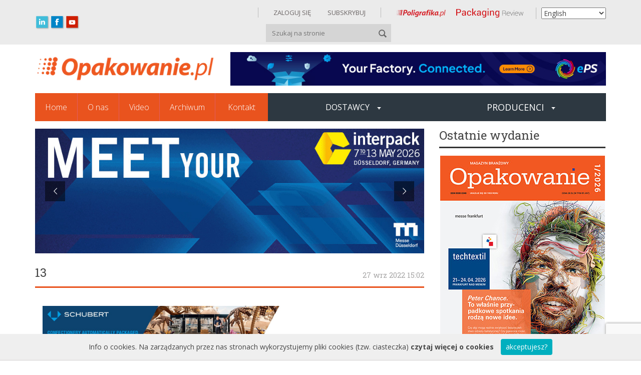

--- FILE ---
content_type: text/html; charset=UTF-8
request_url: https://opakowanie.pl/simec-group-innowacyjnosc-i-odpowiedzialnosc/13-505/
body_size: 17273
content:
<!DOCTYPE html>
<html lang="en">
<head>
	<meta charset="utf-8">
	<meta http-equiv="X-UA-Compatible" content="IE=edge">
	<meta name="viewport" content="width=device-width, initial-scale=1">
	<meta name="description" content="">
	<meta name="author" content="">
	<link rel="apple-touch-icon" sizes="57x57"
		href="https://opakowanie.pl/wp-content/themes/motyw/img/ico/apple-icon-57x57.png">
	<link rel="apple-touch-icon" sizes="60x60"
		href="https://opakowanie.pl/wp-content/themes/motyw/img/ico/apple-icon-60x60.png">
	<link rel="apple-touch-icon" sizes="72x72"
		href="https://opakowanie.pl/wp-content/themes/motyw/img/ico/apple-icon-72x72.png">
	<link rel="apple-touch-icon" sizes="76x76"
		href="https://opakowanie.pl/wp-content/themes/motyw/img/ico/apple-icon-76x76.png">
	<link rel="apple-touch-icon" sizes="114x114"
		href="https://opakowanie.pl/wp-content/themes/motyw/img/ico/apple-icon-114x114.png">
	<link rel="apple-touch-icon" sizes="120x120"
		href="https://opakowanie.pl/wp-content/themes/motyw/img/ico/apple-icon-120x120.png">
	<link rel="apple-touch-icon" sizes="144x144"
		href="https://opakowanie.pl/wp-content/themes/motyw/img/ico/apple-icon-144x144.png">
	<link rel="apple-touch-icon" sizes="152x152"
		href="https://opakowanie.pl/wp-content/themes/motyw/img/ico/apple-icon-152x152.png">
	<link rel="apple-touch-icon" sizes="180x180"
		href="https://opakowanie.pl/wp-content/themes/motyw/img/ico/apple-icon-180x180.png">
	<link rel="icon" type="image/png" sizes="192x192"
		href="https://opakowanie.pl/wp-content/themes/motyw/img/ico/android-icon-192x192.png">
	<link rel="icon" type="image/png" sizes="32x32"
		href="https://opakowanie.pl/wp-content/themes/motyw/img/ico/favicon-32x32.png">
	<link rel="icon" type="image/png" sizes="96x96"
		href="https://opakowanie.pl/wp-content/themes/motyw/img/ico/favicon-96x96.png">
	<link rel="icon" type="image/png" sizes="16x16"
		href="https://opakowanie.pl/wp-content/themes/motyw/img/ico/favicon-16x16.png">
	<link rel="manifest" href="https://opakowanie.pl/wp-content/themes/motyw/img/ico/manifest.json">
	<meta name="msapplication-TileColor" content="#ffffff">
	<meta name="msapplication-TileImage" content="/ms-icon-144x144.png">
	<meta name="theme-color" content="#ffffff">
	<title></title>
	<!-- Bootstrap core CSS -->
	<link href="https://opakowanie.pl/wp-content/themes/motyw/css/bootstrap.css" rel="stylesheet">
	<link href="https://opakowanie.pl/wp-content/themes/motyw/css/styl.css" rel="stylesheet">
	<link href='https://fonts.googleapis.com/css?family=Open+Sans:400,300,600,700&subset=latin,latin-ext'
		rel='stylesheet' type='text/css'>
	<link href='https://fonts.googleapis.com/css?family=Roboto+Slab:400,300,700&subset=latin,latin-ext' rel='stylesheet'
		type='text/css'>
	<script type="text/javascript" src="https://opakowanie.pl/wp-content/themes/motyw/js/fontsmoothie.min.js" async>
	</script>
	<meta name='robots' content='index, follow, max-image-preview:large, max-snippet:-1, max-video-preview:-1' />

	<!-- This site is optimized with the Yoast SEO plugin v26.6 - https://yoast.com/wordpress/plugins/seo/ -->
	<link rel="canonical" href="https://opakowanie.pl/simec-group-innowacyjnosc-i-odpowiedzialnosc/13-505/" />
	<meta property="og:locale" content="pl_PL" />
	<meta property="og:type" content="article" />
	<meta property="og:title" content="13 - Opakowanie" />
	<meta property="og:url" content="https://opakowanie.pl/simec-group-innowacyjnosc-i-odpowiedzialnosc/13-505/" />
	<meta property="og:site_name" content="Opakowanie" />
	<meta property="article:publisher" content="https://www.facebook.com/profile.php?id=61556326894256&amp;sk=about" />
	<meta property="og:image" content="https://opakowanie.pl/simec-group-innowacyjnosc-i-odpowiedzialnosc/13-505" />
	<meta property="og:image:width" content="300" />
	<meta property="og:image:height" content="202" />
	<meta property="og:image:type" content="image/jpeg" />
	<meta name="twitter:card" content="summary_large_image" />
	<script type="application/ld+json" class="yoast-schema-graph">{"@context":"https://schema.org","@graph":[{"@type":"WebPage","@id":"https://opakowanie.pl/simec-group-innowacyjnosc-i-odpowiedzialnosc/13-505/","url":"https://opakowanie.pl/simec-group-innowacyjnosc-i-odpowiedzialnosc/13-505/","name":"13 - Opakowanie","isPartOf":{"@id":"https://opakowanie.pl/#website"},"primaryImageOfPage":{"@id":"https://opakowanie.pl/simec-group-innowacyjnosc-i-odpowiedzialnosc/13-505/#primaryimage"},"image":{"@id":"https://opakowanie.pl/simec-group-innowacyjnosc-i-odpowiedzialnosc/13-505/#primaryimage"},"thumbnailUrl":"https://opakowanie.pl/wp-content/uploads/2022/09/13-1.jpg","datePublished":"2022-09-27T13:02:55+00:00","breadcrumb":{"@id":"https://opakowanie.pl/simec-group-innowacyjnosc-i-odpowiedzialnosc/13-505/#breadcrumb"},"inLanguage":"pl-PL","potentialAction":[{"@type":"ReadAction","target":[["https://opakowanie.pl/simec-group-innowacyjnosc-i-odpowiedzialnosc/13-505/"]]}]},{"@type":"ImageObject","inLanguage":"pl-PL","@id":"https://opakowanie.pl/simec-group-innowacyjnosc-i-odpowiedzialnosc/13-505/#primaryimage","url":"https://opakowanie.pl/wp-content/uploads/2022/09/13-1.jpg","contentUrl":"https://opakowanie.pl/wp-content/uploads/2022/09/13-1.jpg","width":300,"height":202},{"@type":"BreadcrumbList","@id":"https://opakowanie.pl/simec-group-innowacyjnosc-i-odpowiedzialnosc/13-505/#breadcrumb","itemListElement":[{"@type":"ListItem","position":1,"name":"Strona główna","item":"https://opakowanie.pl/"},{"@type":"ListItem","position":2,"name":"Simec Group: innowacyjność i odpowiedzialność","item":"https://opakowanie.pl/simec-group-innowacyjnosc-i-odpowiedzialnosc/"},{"@type":"ListItem","position":3,"name":"13"}]},{"@type":"WebSite","@id":"https://opakowanie.pl/#website","url":"https://opakowanie.pl/","name":"Opakowanie","description":"","publisher":{"@id":"https://opakowanie.pl/#organization"},"potentialAction":[{"@type":"SearchAction","target":{"@type":"EntryPoint","urlTemplate":"https://opakowanie.pl/?s={search_term_string}"},"query-input":{"@type":"PropertyValueSpecification","valueRequired":true,"valueName":"search_term_string"}}],"inLanguage":"pl-PL"},{"@type":"Organization","@id":"https://opakowanie.pl/#organization","name":"Opakowanie","url":"https://opakowanie.pl/","logo":{"@type":"ImageObject","inLanguage":"pl-PL","@id":"https://opakowanie.pl/#/schema/logo/image/","url":"https://opakowanie.pl/wp-content/uploads/2025/05/znak-wodny-z-tlem_ost.jpg","contentUrl":"https://opakowanie.pl/wp-content/uploads/2025/05/znak-wodny-z-tlem_ost.jpg","width":1083,"height":929,"caption":"Opakowanie"},"image":{"@id":"https://opakowanie.pl/#/schema/logo/image/"},"sameAs":["https://www.facebook.com/profile.php?id=61556326894256&sk=about","https://www.linkedin.com/company/poligrafika-opakowanie-prind/"]}]}</script>
	<!-- / Yoast SEO plugin. -->


<link rel='dns-prefetch' href='//www.youtube.com' />
<link rel='dns-prefetch' href='//fonts.googleapis.com' />
<link rel="alternate" type="application/rss+xml" title="Opakowanie &raquo; 13 Kanał z komentarzami" href="https://opakowanie.pl/simec-group-innowacyjnosc-i-odpowiedzialnosc/13-505/feed/" />
<link rel="alternate" title="oEmbed (JSON)" type="application/json+oembed" href="https://opakowanie.pl/wp-json/oembed/1.0/embed?url=https%3A%2F%2Fopakowanie.pl%2Fsimec-group-innowacyjnosc-i-odpowiedzialnosc%2F13-505%2F" />
<link rel="alternate" title="oEmbed (XML)" type="text/xml+oembed" href="https://opakowanie.pl/wp-json/oembed/1.0/embed?url=https%3A%2F%2Fopakowanie.pl%2Fsimec-group-innowacyjnosc-i-odpowiedzialnosc%2F13-505%2F&#038;format=xml" />
<style id='wp-img-auto-sizes-contain-inline-css' type='text/css'>
img:is([sizes=auto i],[sizes^="auto," i]){contain-intrinsic-size:3000px 1500px}
/*# sourceURL=wp-img-auto-sizes-contain-inline-css */
</style>
<style id='wp-emoji-styles-inline-css' type='text/css'>

	img.wp-smiley, img.emoji {
		display: inline !important;
		border: none !important;
		box-shadow: none !important;
		height: 1em !important;
		width: 1em !important;
		margin: 0 0.07em !important;
		vertical-align: -0.1em !important;
		background: none !important;
		padding: 0 !important;
	}
/*# sourceURL=wp-emoji-styles-inline-css */
</style>
<style id='wp-block-library-inline-css' type='text/css'>
:root{--wp-block-synced-color:#7a00df;--wp-block-synced-color--rgb:122,0,223;--wp-bound-block-color:var(--wp-block-synced-color);--wp-editor-canvas-background:#ddd;--wp-admin-theme-color:#007cba;--wp-admin-theme-color--rgb:0,124,186;--wp-admin-theme-color-darker-10:#006ba1;--wp-admin-theme-color-darker-10--rgb:0,107,160.5;--wp-admin-theme-color-darker-20:#005a87;--wp-admin-theme-color-darker-20--rgb:0,90,135;--wp-admin-border-width-focus:2px}@media (min-resolution:192dpi){:root{--wp-admin-border-width-focus:1.5px}}.wp-element-button{cursor:pointer}:root .has-very-light-gray-background-color{background-color:#eee}:root .has-very-dark-gray-background-color{background-color:#313131}:root .has-very-light-gray-color{color:#eee}:root .has-very-dark-gray-color{color:#313131}:root .has-vivid-green-cyan-to-vivid-cyan-blue-gradient-background{background:linear-gradient(135deg,#00d084,#0693e3)}:root .has-purple-crush-gradient-background{background:linear-gradient(135deg,#34e2e4,#4721fb 50%,#ab1dfe)}:root .has-hazy-dawn-gradient-background{background:linear-gradient(135deg,#faaca8,#dad0ec)}:root .has-subdued-olive-gradient-background{background:linear-gradient(135deg,#fafae1,#67a671)}:root .has-atomic-cream-gradient-background{background:linear-gradient(135deg,#fdd79a,#004a59)}:root .has-nightshade-gradient-background{background:linear-gradient(135deg,#330968,#31cdcf)}:root .has-midnight-gradient-background{background:linear-gradient(135deg,#020381,#2874fc)}:root{--wp--preset--font-size--normal:16px;--wp--preset--font-size--huge:42px}.has-regular-font-size{font-size:1em}.has-larger-font-size{font-size:2.625em}.has-normal-font-size{font-size:var(--wp--preset--font-size--normal)}.has-huge-font-size{font-size:var(--wp--preset--font-size--huge)}.has-text-align-center{text-align:center}.has-text-align-left{text-align:left}.has-text-align-right{text-align:right}.has-fit-text{white-space:nowrap!important}#end-resizable-editor-section{display:none}.aligncenter{clear:both}.items-justified-left{justify-content:flex-start}.items-justified-center{justify-content:center}.items-justified-right{justify-content:flex-end}.items-justified-space-between{justify-content:space-between}.screen-reader-text{border:0;clip-path:inset(50%);height:1px;margin:-1px;overflow:hidden;padding:0;position:absolute;width:1px;word-wrap:normal!important}.screen-reader-text:focus{background-color:#ddd;clip-path:none;color:#444;display:block;font-size:1em;height:auto;left:5px;line-height:normal;padding:15px 23px 14px;text-decoration:none;top:5px;width:auto;z-index:100000}html :where(.has-border-color){border-style:solid}html :where([style*=border-top-color]){border-top-style:solid}html :where([style*=border-right-color]){border-right-style:solid}html :where([style*=border-bottom-color]){border-bottom-style:solid}html :where([style*=border-left-color]){border-left-style:solid}html :where([style*=border-width]){border-style:solid}html :where([style*=border-top-width]){border-top-style:solid}html :where([style*=border-right-width]){border-right-style:solid}html :where([style*=border-bottom-width]){border-bottom-style:solid}html :where([style*=border-left-width]){border-left-style:solid}html :where(img[class*=wp-image-]){height:auto;max-width:100%}:where(figure){margin:0 0 1em}html :where(.is-position-sticky){--wp-admin--admin-bar--position-offset:var(--wp-admin--admin-bar--height,0px)}@media screen and (max-width:600px){html :where(.is-position-sticky){--wp-admin--admin-bar--position-offset:0px}}

/*# sourceURL=wp-block-library-inline-css */
</style><style id='global-styles-inline-css' type='text/css'>
:root{--wp--preset--aspect-ratio--square: 1;--wp--preset--aspect-ratio--4-3: 4/3;--wp--preset--aspect-ratio--3-4: 3/4;--wp--preset--aspect-ratio--3-2: 3/2;--wp--preset--aspect-ratio--2-3: 2/3;--wp--preset--aspect-ratio--16-9: 16/9;--wp--preset--aspect-ratio--9-16: 9/16;--wp--preset--color--black: #000000;--wp--preset--color--cyan-bluish-gray: #abb8c3;--wp--preset--color--white: #ffffff;--wp--preset--color--pale-pink: #f78da7;--wp--preset--color--vivid-red: #cf2e2e;--wp--preset--color--luminous-vivid-orange: #ff6900;--wp--preset--color--luminous-vivid-amber: #fcb900;--wp--preset--color--light-green-cyan: #7bdcb5;--wp--preset--color--vivid-green-cyan: #00d084;--wp--preset--color--pale-cyan-blue: #8ed1fc;--wp--preset--color--vivid-cyan-blue: #0693e3;--wp--preset--color--vivid-purple: #9b51e0;--wp--preset--gradient--vivid-cyan-blue-to-vivid-purple: linear-gradient(135deg,rgb(6,147,227) 0%,rgb(155,81,224) 100%);--wp--preset--gradient--light-green-cyan-to-vivid-green-cyan: linear-gradient(135deg,rgb(122,220,180) 0%,rgb(0,208,130) 100%);--wp--preset--gradient--luminous-vivid-amber-to-luminous-vivid-orange: linear-gradient(135deg,rgb(252,185,0) 0%,rgb(255,105,0) 100%);--wp--preset--gradient--luminous-vivid-orange-to-vivid-red: linear-gradient(135deg,rgb(255,105,0) 0%,rgb(207,46,46) 100%);--wp--preset--gradient--very-light-gray-to-cyan-bluish-gray: linear-gradient(135deg,rgb(238,238,238) 0%,rgb(169,184,195) 100%);--wp--preset--gradient--cool-to-warm-spectrum: linear-gradient(135deg,rgb(74,234,220) 0%,rgb(151,120,209) 20%,rgb(207,42,186) 40%,rgb(238,44,130) 60%,rgb(251,105,98) 80%,rgb(254,248,76) 100%);--wp--preset--gradient--blush-light-purple: linear-gradient(135deg,rgb(255,206,236) 0%,rgb(152,150,240) 100%);--wp--preset--gradient--blush-bordeaux: linear-gradient(135deg,rgb(254,205,165) 0%,rgb(254,45,45) 50%,rgb(107,0,62) 100%);--wp--preset--gradient--luminous-dusk: linear-gradient(135deg,rgb(255,203,112) 0%,rgb(199,81,192) 50%,rgb(65,88,208) 100%);--wp--preset--gradient--pale-ocean: linear-gradient(135deg,rgb(255,245,203) 0%,rgb(182,227,212) 50%,rgb(51,167,181) 100%);--wp--preset--gradient--electric-grass: linear-gradient(135deg,rgb(202,248,128) 0%,rgb(113,206,126) 100%);--wp--preset--gradient--midnight: linear-gradient(135deg,rgb(2,3,129) 0%,rgb(40,116,252) 100%);--wp--preset--font-size--small: 13px;--wp--preset--font-size--medium: 20px;--wp--preset--font-size--large: 36px;--wp--preset--font-size--x-large: 42px;--wp--preset--spacing--20: 0.44rem;--wp--preset--spacing--30: 0.67rem;--wp--preset--spacing--40: 1rem;--wp--preset--spacing--50: 1.5rem;--wp--preset--spacing--60: 2.25rem;--wp--preset--spacing--70: 3.38rem;--wp--preset--spacing--80: 5.06rem;--wp--preset--shadow--natural: 6px 6px 9px rgba(0, 0, 0, 0.2);--wp--preset--shadow--deep: 12px 12px 50px rgba(0, 0, 0, 0.4);--wp--preset--shadow--sharp: 6px 6px 0px rgba(0, 0, 0, 0.2);--wp--preset--shadow--outlined: 6px 6px 0px -3px rgb(255, 255, 255), 6px 6px rgb(0, 0, 0);--wp--preset--shadow--crisp: 6px 6px 0px rgb(0, 0, 0);}:where(.is-layout-flex){gap: 0.5em;}:where(.is-layout-grid){gap: 0.5em;}body .is-layout-flex{display: flex;}.is-layout-flex{flex-wrap: wrap;align-items: center;}.is-layout-flex > :is(*, div){margin: 0;}body .is-layout-grid{display: grid;}.is-layout-grid > :is(*, div){margin: 0;}:where(.wp-block-columns.is-layout-flex){gap: 2em;}:where(.wp-block-columns.is-layout-grid){gap: 2em;}:where(.wp-block-post-template.is-layout-flex){gap: 1.25em;}:where(.wp-block-post-template.is-layout-grid){gap: 1.25em;}.has-black-color{color: var(--wp--preset--color--black) !important;}.has-cyan-bluish-gray-color{color: var(--wp--preset--color--cyan-bluish-gray) !important;}.has-white-color{color: var(--wp--preset--color--white) !important;}.has-pale-pink-color{color: var(--wp--preset--color--pale-pink) !important;}.has-vivid-red-color{color: var(--wp--preset--color--vivid-red) !important;}.has-luminous-vivid-orange-color{color: var(--wp--preset--color--luminous-vivid-orange) !important;}.has-luminous-vivid-amber-color{color: var(--wp--preset--color--luminous-vivid-amber) !important;}.has-light-green-cyan-color{color: var(--wp--preset--color--light-green-cyan) !important;}.has-vivid-green-cyan-color{color: var(--wp--preset--color--vivid-green-cyan) !important;}.has-pale-cyan-blue-color{color: var(--wp--preset--color--pale-cyan-blue) !important;}.has-vivid-cyan-blue-color{color: var(--wp--preset--color--vivid-cyan-blue) !important;}.has-vivid-purple-color{color: var(--wp--preset--color--vivid-purple) !important;}.has-black-background-color{background-color: var(--wp--preset--color--black) !important;}.has-cyan-bluish-gray-background-color{background-color: var(--wp--preset--color--cyan-bluish-gray) !important;}.has-white-background-color{background-color: var(--wp--preset--color--white) !important;}.has-pale-pink-background-color{background-color: var(--wp--preset--color--pale-pink) !important;}.has-vivid-red-background-color{background-color: var(--wp--preset--color--vivid-red) !important;}.has-luminous-vivid-orange-background-color{background-color: var(--wp--preset--color--luminous-vivid-orange) !important;}.has-luminous-vivid-amber-background-color{background-color: var(--wp--preset--color--luminous-vivid-amber) !important;}.has-light-green-cyan-background-color{background-color: var(--wp--preset--color--light-green-cyan) !important;}.has-vivid-green-cyan-background-color{background-color: var(--wp--preset--color--vivid-green-cyan) !important;}.has-pale-cyan-blue-background-color{background-color: var(--wp--preset--color--pale-cyan-blue) !important;}.has-vivid-cyan-blue-background-color{background-color: var(--wp--preset--color--vivid-cyan-blue) !important;}.has-vivid-purple-background-color{background-color: var(--wp--preset--color--vivid-purple) !important;}.has-black-border-color{border-color: var(--wp--preset--color--black) !important;}.has-cyan-bluish-gray-border-color{border-color: var(--wp--preset--color--cyan-bluish-gray) !important;}.has-white-border-color{border-color: var(--wp--preset--color--white) !important;}.has-pale-pink-border-color{border-color: var(--wp--preset--color--pale-pink) !important;}.has-vivid-red-border-color{border-color: var(--wp--preset--color--vivid-red) !important;}.has-luminous-vivid-orange-border-color{border-color: var(--wp--preset--color--luminous-vivid-orange) !important;}.has-luminous-vivid-amber-border-color{border-color: var(--wp--preset--color--luminous-vivid-amber) !important;}.has-light-green-cyan-border-color{border-color: var(--wp--preset--color--light-green-cyan) !important;}.has-vivid-green-cyan-border-color{border-color: var(--wp--preset--color--vivid-green-cyan) !important;}.has-pale-cyan-blue-border-color{border-color: var(--wp--preset--color--pale-cyan-blue) !important;}.has-vivid-cyan-blue-border-color{border-color: var(--wp--preset--color--vivid-cyan-blue) !important;}.has-vivid-purple-border-color{border-color: var(--wp--preset--color--vivid-purple) !important;}.has-vivid-cyan-blue-to-vivid-purple-gradient-background{background: var(--wp--preset--gradient--vivid-cyan-blue-to-vivid-purple) !important;}.has-light-green-cyan-to-vivid-green-cyan-gradient-background{background: var(--wp--preset--gradient--light-green-cyan-to-vivid-green-cyan) !important;}.has-luminous-vivid-amber-to-luminous-vivid-orange-gradient-background{background: var(--wp--preset--gradient--luminous-vivid-amber-to-luminous-vivid-orange) !important;}.has-luminous-vivid-orange-to-vivid-red-gradient-background{background: var(--wp--preset--gradient--luminous-vivid-orange-to-vivid-red) !important;}.has-very-light-gray-to-cyan-bluish-gray-gradient-background{background: var(--wp--preset--gradient--very-light-gray-to-cyan-bluish-gray) !important;}.has-cool-to-warm-spectrum-gradient-background{background: var(--wp--preset--gradient--cool-to-warm-spectrum) !important;}.has-blush-light-purple-gradient-background{background: var(--wp--preset--gradient--blush-light-purple) !important;}.has-blush-bordeaux-gradient-background{background: var(--wp--preset--gradient--blush-bordeaux) !important;}.has-luminous-dusk-gradient-background{background: var(--wp--preset--gradient--luminous-dusk) !important;}.has-pale-ocean-gradient-background{background: var(--wp--preset--gradient--pale-ocean) !important;}.has-electric-grass-gradient-background{background: var(--wp--preset--gradient--electric-grass) !important;}.has-midnight-gradient-background{background: var(--wp--preset--gradient--midnight) !important;}.has-small-font-size{font-size: var(--wp--preset--font-size--small) !important;}.has-medium-font-size{font-size: var(--wp--preset--font-size--medium) !important;}.has-large-font-size{font-size: var(--wp--preset--font-size--large) !important;}.has-x-large-font-size{font-size: var(--wp--preset--font-size--x-large) !important;}
/*# sourceURL=global-styles-inline-css */
</style>

<style id='classic-theme-styles-inline-css' type='text/css'>
/*! This file is auto-generated */
.wp-block-button__link{color:#fff;background-color:#32373c;border-radius:9999px;box-shadow:none;text-decoration:none;padding:calc(.667em + 2px) calc(1.333em + 2px);font-size:1.125em}.wp-block-file__button{background:#32373c;color:#fff;text-decoration:none}
/*# sourceURL=/wp-includes/css/classic-themes.min.css */
</style>
<link rel='stylesheet' id='contact-form-7-css' href='https://opakowanie.pl/wp-content/plugins/contact-form-7/includes/css/styles.css?ver=6.1.4' type='text/css' media='all' />
<link rel='stylesheet' id='style_filmy-css' href='https://opakowanie.pl/wp-content/plugins/poligrafika-filmy/assets/css/style.css?ver=1' type='text/css' media='all' />
<link rel='stylesheet' id='opcje_strony-css' href='https://opakowanie.pl/wp-content/plugins/poligrafika-opcje-strony/inc/../assets/css/opcje-style.css?ver=1.1' type='text/css' media='all' />
<link rel='stylesheet' id='taxonomy-image-plugin-public-css' href='https://opakowanie.pl/wp-content/plugins/taxonomy-images/css/style.css?ver=0.9.6' type='text/css' media='screen' />
<link rel='stylesheet' id='bootstrap_theme3-css' href='https://opakowanie.pl/wp-content/themes/motyw/css/bootstrap.css?ver=1.0' type='text/css' media='all' />
<link rel='stylesheet' id='bootstrap-css' href='https://opakowanie.pl/wp-content/themes/motyw/css/styl.css?ver=1.0' type='text/css' media='all' />
<link rel='stylesheet' id='latofont-css' href='https://fonts.googleapis.com/css?family=Open+Sans%3A400%2C300%2C600%2C700&#038;subset=latin%2Clatin-ext&#038;ver=1.0' type='text/css' media='all' />
<link rel='stylesheet' id='latofont1-css' href='https://fonts.googleapis.com/css?family=Roboto+Slab%3A400%2C300%2C700&#038;subset=latin%2Clatin-ext&#038;ver=1.0' type='text/css' media='all' />
<link rel='stylesheet' id='taxopress-frontend-css-css' href='https://opakowanie.pl/wp-content/plugins/simple-tags/assets/frontend/css/frontend.css?ver=3.42.0' type='text/css' media='all' />
<link rel='stylesheet' id='slb_core-css' href='https://opakowanie.pl/wp-content/plugins/simple-lightbox/client/css/app.css?ver=2.7.0' type='text/css' media='all' />
<link rel='stylesheet' id='codes-73643-scss-output-css' href='//opakowanie.pl/wp-content/custom_codes/73643-scss-output.css?ver=21' type='text/css' media='all' />
<script type="text/javascript" src="https://opakowanie.pl/wp-includes/js/jquery/jquery.min.js?ver=3.7.1" id="jquery-core-js"></script>
<script type="text/javascript" src="https://opakowanie.pl/wp-includes/js/jquery/jquery-migrate.min.js?ver=3.4.1" id="jquery-migrate-js"></script>
<script type="text/javascript" src="https://www.youtube.com/iframe_api?ver=6dcc22164d18f91c590f4d204fb4e217" id="iframe_api-js" defer="defer" data-wp-strategy="defer"></script>
<script type="text/javascript" src="https://opakowanie.pl/wp-content/plugins/simple-tags/assets/frontend/js/frontend.js?ver=3.42.0" id="taxopress-frontend-js-js"></script>
<script type="text/javascript" src="//opakowanie.pl/wp-content/custom_codes/73645-js-head.js?ver=6dcc22164d18f91c590f4d204fb4e217" id="codes-73645-js-head-js"></script>
<link rel="https://api.w.org/" href="https://opakowanie.pl/wp-json/" /><link rel="alternate" title="JSON" type="application/json" href="https://opakowanie.pl/wp-json/wp/v2/media/82032" />    <script>
        // Load the IFrame Player API code asynchronously.
        var tag = document.createElement('script');
        tag.src = "https://www.youtube.com/player_api";
        var firstScriptTag = document.getElementsByTagName('script')[0];
        firstScriptTag.parentNode.insertBefore(tag, firstScriptTag);
    </script>
<style>
.qtranxs_flag_pl {background-image: url(https://opakowanie.pl/wp-content/plugins/qtranslate-xt/flags/pl.png); background-repeat: no-repeat;}
.qtranxs_flag_en {background-image: url(https://opakowanie.pl/wp-content/plugins/qtranslate-xt/flags/gb.png); background-repeat: no-repeat;}
</style>
<link hreflang="pl" href="https://opakowanie.pl/pl/simec-group-innowacyjnosc-i-odpowiedzialnosc/13-505/" rel="alternate" />
<link hreflang="en" href="https://opakowanie.pl/en/simec-group-innowacyjnosc-i-odpowiedzialnosc/13-505/" rel="alternate" />
<link hreflang="x-default" href="https://opakowanie.pl/simec-group-innowacyjnosc-i-odpowiedzialnosc/13-505/" rel="alternate" />
<meta name="generator" content="qTranslate-XT 3.16.0.dev.0" />
<!-- This code is added by Analytify (7.1.3) https://analytify.io/ !-->
			<script async src="https://www.googletagmanager.com/gtag/js?id=G-MQRRFX2J14"></script>
			<script>
			window.dataLayer = window.dataLayer || [];
			function gtag(){dataLayer.push(arguments);}
			gtag('js', new Date());

			const configuration = {"anonymize_ip":"false","forceSSL":"false","allow_display_features":"false","debug_mode":true};
			const gaID = 'G-MQRRFX2J14';

			
			gtag('config', gaID, configuration);

			
			</script>

			<!-- This code is added by Analytify (7.1.3) !--><style type="text/css">a.st_tag, a.internal_tag, .st_tag, .internal_tag { text-decoration: underline !important; }</style><meta name="generator" content="Powered by Slider Revolution 6.6.12 - responsive, Mobile-Friendly Slider Plugin for WordPress with comfortable drag and drop interface." />
<script>function setREVStartSize(e){
			//window.requestAnimationFrame(function() {
				window.RSIW = window.RSIW===undefined ? window.innerWidth : window.RSIW;
				window.RSIH = window.RSIH===undefined ? window.innerHeight : window.RSIH;
				try {
					var pw = document.getElementById(e.c).parentNode.offsetWidth,
						newh;
					pw = pw===0 || isNaN(pw) || (e.l=="fullwidth" || e.layout=="fullwidth") ? window.RSIW : pw;
					e.tabw = e.tabw===undefined ? 0 : parseInt(e.tabw);
					e.thumbw = e.thumbw===undefined ? 0 : parseInt(e.thumbw);
					e.tabh = e.tabh===undefined ? 0 : parseInt(e.tabh);
					e.thumbh = e.thumbh===undefined ? 0 : parseInt(e.thumbh);
					e.tabhide = e.tabhide===undefined ? 0 : parseInt(e.tabhide);
					e.thumbhide = e.thumbhide===undefined ? 0 : parseInt(e.thumbhide);
					e.mh = e.mh===undefined || e.mh=="" || e.mh==="auto" ? 0 : parseInt(e.mh,0);
					if(e.layout==="fullscreen" || e.l==="fullscreen")
						newh = Math.max(e.mh,window.RSIH);
					else{
						e.gw = Array.isArray(e.gw) ? e.gw : [e.gw];
						for (var i in e.rl) if (e.gw[i]===undefined || e.gw[i]===0) e.gw[i] = e.gw[i-1];
						e.gh = e.el===undefined || e.el==="" || (Array.isArray(e.el) && e.el.length==0)? e.gh : e.el;
						e.gh = Array.isArray(e.gh) ? e.gh : [e.gh];
						for (var i in e.rl) if (e.gh[i]===undefined || e.gh[i]===0) e.gh[i] = e.gh[i-1];
											
						var nl = new Array(e.rl.length),
							ix = 0,
							sl;
						e.tabw = e.tabhide>=pw ? 0 : e.tabw;
						e.thumbw = e.thumbhide>=pw ? 0 : e.thumbw;
						e.tabh = e.tabhide>=pw ? 0 : e.tabh;
						e.thumbh = e.thumbhide>=pw ? 0 : e.thumbh;
						for (var i in e.rl) nl[i] = e.rl[i]<window.RSIW ? 0 : e.rl[i];
						sl = nl[0];
						for (var i in nl) if (sl>nl[i] && nl[i]>0) { sl = nl[i]; ix=i;}
						var m = pw>(e.gw[ix]+e.tabw+e.thumbw) ? 1 : (pw-(e.tabw+e.thumbw)) / (e.gw[ix]);
						newh =  (e.gh[ix] * m) + (e.tabh + e.thumbh);
					}
					var el = document.getElementById(e.c);
					if (el!==null && el) el.style.height = newh+"px";
					el = document.getElementById(e.c+"_wrapper");
					if (el!==null && el) {
						el.style.height = newh+"px";
						el.style.display = "block";
					}
				} catch(e){
					console.log("Failure at Presize of Slider:" + e)
				}
			//});
		  };</script>
		<style type="text/css" id="wp-custom-css">
			body .container {
	padding-left: 0px;
	padding-right: 0px;
}

.footer-bottom a {
	line-height:32px!important;
}
@media (max-width: 800px) {
.footer-bottom .cop {
    width: fit-content;
	margin-top: 80px;
}
}		</style>
		<link rel='stylesheet' id='rs-plugin-settings-css' href='https://opakowanie.pl/wp-content/plugins/revslider/public/assets/css/rs6.css?ver=6.6.12' type='text/css' media='all' />
<style id='rs-plugin-settings-inline-css' type='text/css'>
		#rev_slider_1_1_wrapper .custom.tparrows{cursor:pointer;background:#000;background:rgba(0,0,0,0.5);width:40px;height:40px;position:absolute;display:block;z-index:1000}#rev_slider_1_1_wrapper .custom.tparrows.rs-touchhover{background:#000}#rev_slider_1_1_wrapper .custom.tparrows:before{font-family:'revicons';font-size:15px;color:#fff;display:block;line-height:40px;text-align:center}#rev_slider_1_1_wrapper .custom.tparrows.tp-leftarrow:before{content:'\e824'}#rev_slider_1_1_wrapper .custom.tparrows.tp-rightarrow:before{content:'\e825'}
/*# sourceURL=rs-plugin-settings-inline-css */
</style>
</head>
<body data-rsssl=1>
	<script>
		function click_baner(nazwa) {
			//alert(nazwa);
			ga('send', 'event', 'Kliknieto w baner', nazwa);
		}
	</script>
	<div class="top">
		<div class="container">
			<div class="row top-bar">
				<div class="col-md-1 ikony-social-media">
					<!-- <a href="https://opakowanie.pl/feed/"><img src="https://opakowanie.pl/wp-content/themes/motyw/img/rss.png" /></a> -->
					<a class="ikona-linkedin" target="_blank" href="https://www.linkedin.com/company/poligrafika-opakowanie-prind/"><img
							src="https://opakowanie.pl/wp-content/themes/motyw/img/ikona_linkedin.svg" /></a>
					<a class="ikona-facebook" target="_blank" href="https://www.facebook.com/profile.php?id=61556326894256&sk=about"><img
							src="https://opakowanie.pl/wp-content/themes/motyw/img/ikona_facebook.svg" /></a>
					<a class="ikona-youtube" target="_blank" href="https://www.youtube.com/@Poligrafika_Opakowanie"><img
							src="https://opakowanie.pl/wp-content/themes/motyw/img/ikona_youtube.svg" /></a>
				</div>
				<div class="col-md-11 pasek-gorny">
					<div class="flags-top">
					 <div class="gtranslate_wrapper" id="gt-wrapper-18893550"></div> 
					<!--	<a href="https://opakowanie.pl/pl"><img
								src="https://opakowanie.pl/wp-content/themes/motyw/img/flag-pl.png" /></a>
						<a href="https://opakowanie.pl/en"><img
								src="https://opakowanie.pl/wp-content/themes/motyw/img/flag-en.png" /></a> -->
					</div>
					<div class="logo-top">
						<a href="http://poligrafika.pl/"><img src="https://opakowanie.pl/wp-content/uploads/2024/03/poligrafika-removebg-preview-100.webp" /></a>
						<a href="http://www.packagingreview.eu/"><img style="height:18px ;"
								src="https://opakowanie.pl/wp-content/uploads/2022/04/prg.png" /></a>
					</div>
										<div class="login-top">
													<a href="https://opakowanie.pl/zaloguj/" style="display:inline-block;">
								ZALOGUJ SIĘ							</a><a href="https://opakowanie.pl/subskrybuj/">
								SUBSKRYBUJ							</a>
												</div>
					<div class="search-top">
	<form method="get" id="searchform" action="https://opakowanie.pl/">
		<input type="text" placeholder="Szukaj na stronie" name="s" id="s" />
		<input type="submit" id="searchsubmit" value=""  />
	</form>
</div>
				</div>
			</div>
		</div>
	</div>
	<div class="container">
		<div class="row top2">
			<div class="col-md-4"><a href="https://opakowanie.pl"><img class="logo"
						src="https://opakowanie.pl/wp-content/uploads/2024/02/opakowanie.pl-logo-portalu-1-e1708956865556.webp" /></a></div>
			<div class="col-md-8 sendclick">
				<a href="https://epssw.com/?utm_campaign=284652758-opakowanie_banner_2026&amp;utm_source=opakowanie&amp;utm_medium=digital_banner" target="_blank" rel="noopener"><img class="alignnone size-full wp-image-101971" src="https://opakowanie.pl/wp-content/uploads/2025/12/EPS-Opakowanie-Banner-890x80px.jpg" alt="" width="890" height="80" /></a>			</div>
		</div>
		<div class="menu">
			<div class="row">
				<div class="col-md-12">
					<nav class="navbar navbar-default">
						<div class="navbar-header">
							<button type="button" class="navbar-toggle collapsed" data-toggle="collapse"
								data-target="#navbar" aria-expanded="false" aria-controls="navbar">
								<span class="sr-only">Toggle navigation</span>
								<span class="icon-bar"></span>
								<span class="icon-bar"></span>
								<span class="icon-bar"></span>
							</button>
						</div>
						<div id="navbar" class="navbar-collapse collapse">
							    <ul class="nav navbar-nav">
                                                    <li class =""><a href="https://opakowanie.pl/">Home</a></li>
                                                                                    <li class =""><a href="https://opakowanie.pl/o-nas-3/">O nas</a></li>
                                                                                    <li class =""><a href="https://opakowanie.pl/video/">Video</a></li>
                                                                                    <li class =""><a href="https://opakowanie.pl/archiwum/">Archiwum</a></li>
                                                                                    <li class =""><a href="https://opakowanie.pl/kontakt-3/">Kontakt</a></li>
                                                            <li class="dark-menu"><a href="">Dostawcy<img
                                src="https://opakowanie.pl/wp-content/themes/motyw/img/arrow.png" /></a>
                        <ul class="submenu">
                                                            <li><a href="https://opakowanie.pl/wp-content/uploads/2026/01/maszyny-pakujace.pdf">Maszyny pakujące</a></li>
                                                                <li><a href="https://opakowanie.pl/wp-content/uploads/2025/03/urzadzenia-materialy-podloza-do-produkcji-etykiet.pdf">Materiały i urządzenia do produkcji i etykiet</a></li>
                                                                <li><a href="https://opakowanie.pl/wp-content/uploads/2025/09/systemy-mis-erp-oprogramowanie.pdf">Oprogramowanie MIS/ERP dla branży opakowań</a></li>
                                                                <li><a href="https://opakowanie.pl/wp-content/uploads/2025/06/opakowania-z-papieru-i-tektury-materialy-i-urzadzenia.pdf">Maszyny i materiały do produkcji opakowań z papieru i tektury</a></li>
                                                                <li><a href="https://opakowanie.pl/wp-content/uploads/2025/12/materialy-i-podloza-do-produkcji-opakowan.pdf">Materiały i podłoża do produkcji opakowań</a></li>
                                                        </ul>
                    </li>                    <li class="dark-menu"><a href="">Producenci<img
                                src="https://opakowanie.pl/wp-content/themes/motyw/img/arrow.png" /></a>
                        <ul class="submenu">
                                                            <li><a href="https://opakowanie.pl/wp-content/uploads/2025/07/producenci-opakowan-szklanych-i-metalowych.pdf">Opakowania szklane i metalowe</a></li>
                                                                <li><a href="https://opakowanie.pl/wp-content/uploads/2025/04/dostawcy-materialow-i-urzadzen-oraz-producenci-opakowan.pdf">Tworzywa sztuczne: producenci opakowań oraz dostawcy materiałów i urządzeń</a></li>
                                                                <li><a href="https://opakowanie.pl/wp-content/uploads/2025/08/producenci-etykiet.pdf">Producenci etykiet</a></li>
                                                                <li><a href="https://opakowanie.pl/wp-content/uploads/2025/07/papier-i-tektura-producenci-opakowan.pdf">Opakowania z papieru i tektury – producenci opakowań</a></li>
                                                        </ul>
                    </li>    </ul>
    						</div>
						<!-- <div style="display: none !important" id="navbar" class="navbar-collapse collapse">
													</div> -->
					</nav>
				</div>
			</div>
		</div>
		<div class="row">
			<div class="col-md-9">
				
			<!-- START Slider REVOLUTION SLIDER 6.6.12 --><p class="rs-p-wp-fix"></p>
			<rs-module-wrap id="rev_slider_1_1_wrapper" data-source="gallery" style="visibility:hidden;background:transparent;padding:0;margin:0px auto;margin-top:0;margin-bottom:0;">
				<rs-module id="rev_slider_1_1" style="" data-version="6.6.12">
					<rs-slides style="overflow: hidden; position: absolute;">
						<rs-slide style="position: absolute;" data-key="rs-150" data-title="Slide" data-thumb="//opakowanie.pl/wp-content/uploads/2026/01/01-100x50.jpg" data-link="//a1.adform.net/C/?bn=85937309;gdpr=${GDPR};gdpr_consent=${GDPR_CONSENT_50}" data-tag="l" data-target="_blank" data-seoz="front" data-duration="800ms" data-anim="adpr:false;" data-in="o:0;" data-out="a:false;">
							<img src="//opakowanie.pl/wp-content/plugins/revslider/public/assets/assets/dummy.png" alt="" title="01" width="935" height="300" class="rev-slidebg tp-rs-img rs-lazyload" data-lazyload="//opakowanie.pl/wp-content/uploads/2026/01/01.jpg" data-no-retina>
<!--
							--><rs-layer
								id="slider-1-slide-150-layer-3" 
								class="medium_light_black"
								data-type="text"
								data-color="rgba(0,0,0,1)"
								data-rsp_ch="on"
								data-xy="x:r;xo:184px;y:141px;"
								data-text="w:normal;s:30;l:36;fw:300;"
								data-dim="w:640px;"
								data-frame_1="e:power2.inOut;st:500;"
								data-frame_999="o:0;e:nothing;st:w;"
								style="z-index:8;font-family:'Open Sans';"
							> 
							</rs-layer><!--
-->						</rs-slide>
						<rs-slide style="position: absolute;" data-key="rs-151" data-title="Slide" data-thumb="//opakowanie.pl/wp-content/uploads/2026/01/02-100x50.jpg" data-link="//a1.adform.net/C/?bn=85937309;gdpr=${GDPR};gdpr_consent=${GDPR_CONSENT_50}" data-tag="l" data-target="_blank" data-seoz="front" data-duration="800ms" data-anim="adpr:false;" data-in="o:0;" data-out="a:false;">
							<img src="//opakowanie.pl/wp-content/plugins/revslider/public/assets/assets/dummy.png" alt="" title="02" width="935" height="300" class="rev-slidebg tp-rs-img rs-lazyload" data-lazyload="//opakowanie.pl/wp-content/uploads/2026/01/02.jpg" data-no-retina>
<!--
							--><rs-layer
								id="slider-1-slide-151-layer-3" 
								class="medium_light_black"
								data-type="text"
								data-color="rgba(0,0,0,1)"
								data-rsp_ch="on"
								data-xy="x:r;xo:184px;y:141px;"
								data-text="w:normal;s:30;l:36;fw:300;"
								data-dim="w:640px;"
								data-frame_1="e:power2.inOut;st:500;"
								data-frame_999="o:0;e:nothing;st:w;"
								style="z-index:8;font-family:'Open Sans';"
							> 
							</rs-layer><!--
-->						</rs-slide>
						<rs-slide style="position: absolute;" data-key="rs-152" data-title="Slide" data-thumb="//opakowanie.pl/wp-content/uploads/2026/01/03-100x50.jpg" data-link="//a1.adform.net/C/?bn=85937309;gdpr=${GDPR};gdpr_consent=${GDPR_CONSENT_50}" data-tag="l" data-target="_blank" data-seoz="front" data-duration="800ms" data-anim="adpr:false;" data-in="o:0;" data-out="a:false;">
							<img src="//opakowanie.pl/wp-content/plugins/revslider/public/assets/assets/dummy.png" alt="" title="03" width="935" height="300" class="rev-slidebg tp-rs-img rs-lazyload" data-lazyload="//opakowanie.pl/wp-content/uploads/2026/01/03.jpg" data-no-retina>
<!--
							--><rs-layer
								id="slider-1-slide-152-layer-3" 
								class="medium_light_black"
								data-type="text"
								data-color="rgba(0,0,0,1)"
								data-rsp_ch="on"
								data-xy="x:r;xo:184px;y:141px;"
								data-text="w:normal;s:30;l:36;fw:300;"
								data-dim="w:640px;"
								data-frame_1="e:power2.inOut;st:500;"
								data-frame_999="o:0;e:nothing;st:w;"
								style="z-index:8;font-family:'Open Sans';"
							> 
							</rs-layer><!--
-->						</rs-slide>
						<rs-slide style="position: absolute;" data-key="rs-153" data-title="Slide" data-thumb="//opakowanie.pl/wp-content/uploads/2026/01/04-100x50.jpg" data-link="//a1.adform.net/C/?bn=85937309;gdpr=${GDPR};gdpr_consent=${GDPR_CONSENT_50}" data-tag="l" data-target="_blank" data-seoz="front" data-duration="800ms" data-anim="adpr:false;" data-in="o:0;" data-out="a:false;">
							<img src="//opakowanie.pl/wp-content/plugins/revslider/public/assets/assets/dummy.png" alt="" title="04" width="935" height="300" class="rev-slidebg tp-rs-img rs-lazyload" data-lazyload="//opakowanie.pl/wp-content/uploads/2026/01/04.jpg" data-no-retina>
<!--
							--><rs-layer
								id="slider-1-slide-153-layer-3" 
								class="medium_light_black"
								data-type="text"
								data-color="rgba(0,0,0,1)"
								data-rsp_ch="on"
								data-xy="x:r;xo:184px;y:141px;"
								data-text="w:normal;s:30;l:36;fw:300;"
								data-dim="w:640px;"
								data-frame_1="e:power2.inOut;st:500;"
								data-frame_999="o:0;e:nothing;st:w;"
								style="z-index:8;font-family:'Open Sans';"
							> 
							</rs-layer><!--
-->						</rs-slide>
						<rs-slide style="position: absolute;" data-key="rs-154" data-title="Slide" data-thumb="//opakowanie.pl/wp-content/uploads/2026/01/05-100x50.jpg" data-link="//a1.adform.net/C/?bn=85937309;gdpr=${GDPR};gdpr_consent=${GDPR_CONSENT_50}" data-tag="l" data-target="_blank" data-seoz="front" data-duration="800ms" data-anim="adpr:false;" data-in="o:0;" data-out="a:false;">
							<img src="//opakowanie.pl/wp-content/plugins/revslider/public/assets/assets/dummy.png" alt="" title="05" width="935" height="300" class="rev-slidebg tp-rs-img rs-lazyload" data-lazyload="//opakowanie.pl/wp-content/uploads/2026/01/05.jpg" data-no-retina>
<!--
							--><rs-layer
								id="slider-1-slide-154-layer-3" 
								class="medium_light_black"
								data-type="text"
								data-color="rgba(0,0,0,1)"
								data-rsp_ch="on"
								data-xy="x:r;xo:184px;y:141px;"
								data-text="w:normal;s:30;l:36;fw:300;"
								data-dim="w:640px;"
								data-frame_1="e:power2.inOut;st:500;"
								data-frame_999="o:0;e:nothing;st:w;"
								style="z-index:8;font-family:'Open Sans';"
							> 
							</rs-layer><!--
-->						</rs-slide>
						<rs-slide style="position: absolute;" data-key="rs-109" data-title="Slide" data-thumb="//opakowanie.pl/wp-content/uploads/2026/01/s1-100x50.jpg" data-link="//opakowanie.pl/trendy-w-branzy-opakowan-pod-znakiem-ppwr/" data-tag="l" data-target="_blank" data-seoz="front" data-duration="3000ms" data-anim="adpr:false;" data-in="o:0;" data-out="a:false;">
							<img src="//opakowanie.pl/wp-content/plugins/revslider/public/assets/assets/dummy.png" alt="" title="Layout 1" width="935" height="301" class="rev-slidebg tp-rs-img rs-lazyload" data-lazyload="//opakowanie.pl/wp-content/uploads/2026/01/s1.jpg" data-no-retina>
<!--
							--><rs-layer
								id="slider-1-slide-109-layer-3" 
								class="medium_light_black"
								data-type="text"
								data-color="rgba(0,0,0,1)"
								data-rsp_ch="on"
								data-xy="x:r;xo:184px;y:141px;"
								data-text="w:normal;s:30;l:36;fw:300;"
								data-dim="w:640px;"
								data-frame_1="e:power2.inOut;st:500;"
								data-frame_999="o:0;e:nothing;st:w;"
								style="z-index:8;font-family:'Open Sans';"
							> 
							</rs-layer><!--
-->						</rs-slide>
						<rs-slide style="position: absolute;" data-key="rs-147" data-title="Slide" data-thumb="//opakowanie.pl/wp-content/uploads/2026/01/s2-100x50.jpg" data-link="//opakowanie.pl/przeglad-sytuacji-na-rynku-maszyn-pakujacych/" data-tag="l" data-target="_blank" data-seoz="front" data-duration="3000ms" data-anim="adpr:false;" data-in="o:0;" data-out="a:false;">
							<img src="//opakowanie.pl/wp-content/plugins/revslider/public/assets/assets/dummy.png" alt="" title="Layout 1" width="935" height="301" class="rev-slidebg tp-rs-img rs-lazyload" data-lazyload="//opakowanie.pl/wp-content/uploads/2026/01/s2.jpg" data-no-retina>
<!--
							--><rs-layer
								id="slider-1-slide-147-layer-3" 
								class="medium_light_black"
								data-type="text"
								data-color="rgba(0,0,0,1)"
								data-rsp_ch="on"
								data-xy="x:r;xo:184px;y:141px;"
								data-text="w:normal;s:30;l:36;fw:300;"
								data-dim="w:640px;"
								data-frame_1="e:power2.inOut;st:500;"
								data-frame_999="o:0;e:nothing;st:w;"
								style="z-index:8;font-family:'Open Sans';"
							> 
							</rs-layer><!--
-->						</rs-slide>
						<rs-slide style="position: absolute;" data-key="rs-22" data-title="Slide" data-thumb="//opakowanie.pl/wp-content/uploads/2026/01/s3-100x50.jpg" data-link="//opakowanie.pl/nowosci-mosca-wiazarki-sonixs-p7-connect-i-sonixs-xt/" data-tag="l" data-target="_blank" data-seoz="front" data-duration="3000ms" data-anim="adpr:false;" data-in="o:0;" data-out="a:false;">
							<img src="//opakowanie.pl/wp-content/plugins/revslider/public/assets/assets/dummy.png" alt="" title="Layout 1" width="935" height="301" class="rev-slidebg tp-rs-img rs-lazyload" data-lazyload="//opakowanie.pl/wp-content/uploads/2026/01/s3.jpg" data-no-retina>
<!--
							--><rs-layer
								id="slider-1-slide-22-layer-3" 
								class="medium_light_black"
								data-type="text"
								data-color="rgba(0,0,0,1)"
								data-rsp_ch="on"
								data-xy="x:r;xo:184px;y:141px;"
								data-text="w:normal;s:30;l:36;fw:300;"
								data-dim="w:640px;"
								data-frame_1="e:power2.inOut;st:500;"
								data-frame_999="o:0;e:nothing;st:w;"
								style="z-index:5;font-family:'Open Sans';"
							> 
							</rs-layer><!--
-->						</rs-slide>
						<rs-slide style="position: absolute;" data-key="rs-16" data-title="Slide" data-thumb="//opakowanie.pl/wp-content/uploads/2026/01/s4-100x50.jpg" data-link="//opakowanie.pl/inteligentne-rozwiazania-opakowaniowe-dla-przemyslu-piekarniczego/" data-tag="l" data-target="_blank" data-seoz="front" data-duration="3000ms" data-anim="adpr:false;" data-in="o:0;" data-out="a:false;">
							<img src="//opakowanie.pl/wp-content/plugins/revslider/public/assets/assets/dummy.png" alt="" title="Layout 1" width="935" height="301" class="rev-slidebg tp-rs-img rs-lazyload" data-lazyload="//opakowanie.pl/wp-content/uploads/2026/01/s4.jpg" data-no-retina>
<!--
							--><rs-layer
								id="slider-1-slide-16-layer-3" 
								class="medium_light_black"
								data-type="text"
								data-color="rgba(0,0,0,1)"
								data-rsp_ch="on"
								data-xy="x:r;xo:184px;y:141px;"
								data-text="w:normal;s:30;l:36;fw:300;"
								data-dim="w:640px;"
								data-frame_1="e:power2.inOut;st:500;"
								data-frame_999="o:0;e:nothing;st:w;"
								style="z-index:5;font-family:'Open Sans';"
							> 
							</rs-layer><!--
-->						</rs-slide>
					</rs-slides>
					<rs-static-layers class="rs-stl-visible"><!--
					--></rs-static-layers>
				</rs-module>
				<script>
					setREVStartSize({c: 'rev_slider_1_1',rl:[1240,1024,778,480],el:[300],gw:[935],gh:[300],type:'standard',justify:'',layout:'fullwidth',mh:"0"});if (window.RS_MODULES!==undefined && window.RS_MODULES.modules!==undefined && window.RS_MODULES.modules["revslider11"]!==undefined) {window.RS_MODULES.modules["revslider11"].once = false;window.revapi1 = undefined;if (window.RS_MODULES.checkMinimal!==undefined) window.RS_MODULES.checkMinimal()}
				</script>
			</rs-module-wrap>
			<!-- END REVOLUTION SLIDER -->
	<div class="archive-main single-page">
		<h1>13			<div class="title-date">
			27 wrz 2022 15:02			</div>
		</h1>
		<div class="row">
			<div class="col-md-12 textpage">
							</div>
		</div>
		<div class="center-adds sendclick">
	<div class="col-md-8 image-inline"><a href="https://www.schubert.group/en/confectionery-snacks/?utm_source=Opakowanie&amp;utm_medium=NL+Cover+banner+600+x+100+px&amp;utm_campaign=December&amp;utm_id=Confectionery&amp;utm_term=Confectionery+campaign&amp;utm_content=Confectionery+2025"><img class="alignnone wp-image-101852" src="https://opakowanie.pl/wp-content/uploads/2025/12/221024_schubert_Suesswaren_banner_600x100.jpg" alt="" width="600" height="100" /></a></div>
</div>
	</div>
	</div>
	<div class="col-md-3">
	<div class="sidebar-box last-book">
		<h2>
			Ostatnie wydanie		</h2>
				<a href="https://opakowanie.pl/wydanie/styczen2026/"><img
				src="https://opakowanie.pl/wp-content/uploads/2026/01/okl.jpg" /></a>
	</div>
	<div class="sidebar-adds sendclick">
		&nbsp;

&nbsp;

<a href="https://techtextil.messefrankfurt.com/frankfurt/en.html?wt_mc=Display-Banner.opakowanie.sales-partner.techtextil.pl.vt.aw.msg_image_329x300_01-2026" target="_blank" rel="noopener"><img class="size-full wp-image-102184 aligncenter" src="https://opakowanie.pl/wp-content/uploads/2026/01/TECHTEXTIL_IMAGE_Banner_329x300px_pl.jpg" alt="" width="329" height="300" /></a>

&nbsp;

&nbsp;	</div>
	<div class="sidebar-box newsletter">
		<h2>Newsletter</h2>
					
			<a target="_new" class="przycisk" href="https://opakowanie.pl/zapis-do-newslettera-opakowanie-pl/" >Zamów Newsletter</a>		<!--START Scripts : this is the script part you can add to the header of your theme-->
		<!--<script type="text/javascript" src="https://opakowanie.pl/wp-includes/js/jquery/jquery.js?ver=2.8.2"></script>
<script type="text/javascript" src="https://opakowanie.pl/wp-content/plugins/wysija-newsletters/js/validate/languages/jquery.validationEngine-pl.js?ver=2.8.2"></script>
<script type="text/javascript" src="https://opakowanie.pl/wp-content/plugins/wysija-newsletters/js/validate/jquery.validationEngine.js?ver=2.8.2"></script>
<script type="text/javascript" src="https://opakowanie.pl/wp-content/plugins/wysija-newsletters/js/front-subscribers.js?ver=2.8.2"></script>
<script type="text/javascript">
				/* <![CDATA[ */
				var wysijaAJAX = {"action":"wysija_ajax","controller":"subscribers","ajaxurl":"https://opakowanie.pl/wp-admin/admin-ajax.php","loadingTrans":"Ładuję..."};
				/* ]]> */
				</script><script type="text/javascript" src="https://opakowanie.pl/wp-content/plugins/wysija-newsletters/js/front-subscribers.js?ver=2.8.2"></script>
END Scripts-->
		<!--<div class="widget_wysija_cont html_wysija"><div id="msg-form-wysija-html582306e524b77-1" class="wysija-msg ajax"></div><form id="form-wysija-html582306e524b77-1" method="post" action="#wysija" class="widget_wysija html_wysija">
<p class="wysija-paragraph">
<h2>Newsletter</h2>
		<span>Zapisz się do naszego newslettera</span>
		<input type="text" name="wysija[user][email]" class="wysija-input validate[required,custom[email]]" title="Email"  value="Twój e-mail" />
	<span class="abs-req">
		<input type="text" name="wysija[user][abs][email]" class="wysija-input validated[abs][email]" value="" />
	</span>
</p>
<p class="wysija-paragraph akceptacja-blok">
	<input type="hidden" name="wysija[field][cf_1]" value="0" />-->
		<!--  <label class="wysija-checkbox-label"><input type="checkbox" class="wysija-checkbox " name="wysija[field][cf_1]" value="1"  /></label>-->
		<!--			  <label id="akceptacja-etykieta-1">"Rozpoczyna się proces zawierania umowy zgodnie z regulaminem z Alfa-Print Sp. z o.o. z siedzibą w Warszawie, ul. Świętokrzyska 14A, 00-050 Warszawa, w celu utrzymywania kontaktu drogą poczty elektronicznej lub usług telekomunikacyjnych. Dane osobowe podaję dobrowolnie, jednak wiem, że niepodanie danych uniemożliwi utrzymywanie takiej komunikacji."</label>
	  </p>
<p class="wysija-paragraph akceptacja-blok">
	<input type="hidden" name="wysija[field][cf_1]" value="0" />
	<label class="wysija-checkbox-label"><input type="checkbox" class="wysija-checkbox " name="wysija[field][cf_1]" value="1"  /><span id="gwiazdka-checkbox">*</span></label>
				  <label id="akceptacja-etykieta-1">"Niniejszym zgadzam się na przesyłanie mi informacji handlowej firm współpracujących z Alfa-Print Sp. z o.o."</label>
	  </p>
<p class="wysija-paragraph akceptacja-blok">
	<input type="hidden" name="wysija[field][cf_2]" value="0" />
	<label class="wysija-checkbox-label"><input type="checkbox" class="wysija-checkbox validate[required]" name="wysija[field][cf_2]" value="1"  /><span id="gwiazdka-checkbox">*</span></label> 
				  <label id="akceptacja-etykieta-1">Akceptuję <a href="/regulamin">regulamin </a></label>
	  </p>
<span id="gwiazdka">* </span><div id="akceptacja-etykieta-1">"zaznaczenie jest konieczne"</div>
<input class="wysija-submit wysija-submit-field" type="submit" value="Zapisz się" />
	<input type="hidden" name="form_id" value="1" />
	<input type="hidden" name="action" value="save" />
	<input type="hidden" name="controller" value="subscribers" />
	<input type="hidden" value="1" name="wysija-page" />
		<input type="hidden" name="wysija[user_list][list_ids]" value="3" />
 </form></div>-->
		<div class="sidebar-adds sendclick">
			<p>&nbsp;</p>
<p><a href="https://remadays.com/rejestracja/" target="_blank" rel="noopener"><img class="size-full wp-image-101611 aligncenter" src="https://opakowanie.pl/wp-content/uploads/2025/11/329x100-remadays.png" alt="" width="329" height="100" /></a></p>
<p><a href="https://www.martinauto.com/"><img class="aligncenter wp-image-101986 size-full" src="https://opakowanie.pl/wp-content/uploads/2025/12/Opakowanie-Easy-MPS-100x329-1.gif" alt="" width="329" height="100" /></a></p>
<p><a href="https://www.goepfert.de"><img class="aligncenter wp-image-59009 size-full" src="https://opakowanie.pl/wp-content/uploads/2016/11/Goepfert_Logo_Horizontal_RGB.png" alt="" width="332" height="100" /></a></p>
<p><a href="https://www.sistrade.com/pl/"><img class="aligncenter wp-image-102065 size-full" src="https://opakowanie.pl/wp-content/uploads/2026/01/Banner-Sistrade-329x100-2026.png" alt="" width="329" height="100" /></a></p>
<p><a href="https://eu1.hubs.ly/H0qXxQ40"><img class="aligncenter wp-image-102212 size-full" src="https://opakowanie.pl/wp-content/uploads/2026/01/COVE-1399_NL_ExpoSweet_329x100_V1-1.jpg" alt="" width="329" height="100" /></a></p>
<p>&nbsp;</p>
<p><a href="https://www.fossaluzza.com/"><img class="size-full wp-image-90710 aligncenter" src="https://opakowanie.pl/wp-content/uploads/2024/03/Banner_329x100px.jpg" alt="" width="329" height="100" /></a></p>
<p><a href="https://awih.pl/sznurek-do-toreb-reklamowych-i-ozdobnych/"><img class="wp-image-83748 size-full aligncenter" src="https://opakowanie.pl/wp-content/uploads/2023/01/awih_banner.gif" alt="" width="329" height="100" /></a><a href="https://opakowanie.pl/wp-content/uploads/2025/08/Modern-Packaging-328x100-1.png"></a></p>
<p><a href="https://www.follak.com.pl/"><img class="aligncenter wp-image-59459 size-full" src="https://opakowanie.pl/wp-content/uploads/2017/01/329x100_1.jpg" alt="" width="329" height="100" /></a></p>
<p><a href="https://opakowanie.pl/wp-content/uploads/2016/11/Goepfert_Logo_Horizontal_RGB.png"></a><a href="https://photogenica.pl/"><img class="aligncenter wp-image-61536 size-full" src="https://opakowanie.pl/wp-content/uploads/2017/08/Photogenica_329x100_bank-zdjec.jpg" alt="" width="329" height="100" /></a></p>
<p>&nbsp;</p>		</div>
	</div>
</div>
</div>
</div>
<div class="footer">
	<div class="container">
		<div class="row">
			<div class="col-md-4">
				<h2>
					Szybki kontakt				</h2>
				<div class="cont-adress">
					<p>Alfa-Print Sp. z o.o.</p>
<p>ul. Świętokrzyska 14A</p>
<p>00-050 Warszawa</p>				</div>
				<div class="cont-phone1">
					22 828-14-00				</div>
				<div class="cont-phone1">
									</div>
				<SCRIPT language="JavaScript" type<="text/javascript">
					user = "opakowanie";
					site = "opakowanie.pl";
					document.write('<a class="cont-mail" href=\"mailto:' + user + '@' + site + '\">');
					document.write(user + '@' + site + '<\/a>');
				</SCRIPT>
			<!--	<a href="https://opakowanie.pl/feed" class="rss2"><img
						src="https://opakowanie.pl/wp-content/themes/motyw/img/rss2.png" /></a> -->
			</div>
			<div class="col-md-4">
				<h2>
					Kontakt w sprawie reklamy				</h2>
				<div class="cont-person">
	<!--				<strong>
						Beata Wielgat					</strong>
					<div class="phone">tel.:
						22 828-14-00					</div>
					<div class="fax">fax.:
						22 828-14-00					</div> -->
					<SCRIPT language="JavaScript" type<="text/javascript">
						user = "opakowanie";
						site = "opakowanie.pl";
						document.write('<a class="mail" href=\"mailto:' + user + '@' + site + '\">');
						document.write('' + user + '@' + site + '<\/a>');
					</SCRIPT>
				</div>
                <h2>
					Kontakt w sprawie prenumeraty				</h2>
				<div class="cont-person">
	<!--				<strong>
						Bożena Kalbarczyk					</strong>
					<div class="phone">tel.:
						22 828-14-00					</div>
					<div class="fax">fax.:
						22 828-14-00					</div> -->
					<SCRIPT language="JavaScript" type<="text/javascript">
						user = "prenumerata";
						site = "opakowanie.pl";
						document.write('<a class="mail" href=\"mailto:' + user + '@' + site + '\">');
						document.write('' + user + '@' + site + '<\/a>');
					</SCRIPT>
				</div>
			</div>
			<div class="col-md-4">
				<div class="tags">
				<div class="tag-cloud"><h3>Popularne tagi</h3><div class="tags"><a href="https://opakowanie.pl/tag/opakowania/" style="font-size:11px;" class="tag-link">opakowania</a> <a href="https://opakowanie.pl/tag/zrownowazony-rozwoj/" style="font-size:11px;" class="tag-link">zrównoważony rozwój</a> <a href="https://opakowanie.pl/tag/targi/" style="font-size:9px;" class="tag-link">targi</a> <a href="https://opakowanie.pl/tag/recykling/" style="font-size:8px;" class="tag-link">recykling</a> <a href="https://opakowanie.pl/tag/ekologia/" style="font-size:13px;" class="tag-link">ekologia</a> <a href="https://opakowanie.pl/tag/inwestycja/" style="font-size:9px;" class="tag-link">inwestycja</a> <a href="https://opakowanie.pl/tag/etykiety/" style="font-size:13px;" class="tag-link">etykiety</a> <a href="https://opakowanie.pl/tag/druk-cyfrowy/" style="font-size:10px;" class="tag-link">druk cyfrowy</a> <a href="https://opakowanie.pl/tag/personalia/" style="font-size:9px;" class="tag-link">personalia</a> <a href="https://opakowanie.pl/tag/raport/" style="font-size:12px;" class="tag-link">raport</a> <a href="https://opakowanie.pl/tag/przejecie/" style="font-size:9px;" class="tag-link">przejęcie</a> <a href="https://opakowanie.pl/tag/opakowanie/" style="font-size:8px;" class="tag-link">opakowanie</a> <a href="https://opakowanie.pl/tag/mark-andy/" style="font-size:13px;" class="tag-link">Mark Andy</a> <a href="https://opakowanie.pl/tag/tworzywa-sztuczne/" style="font-size:9px;" class="tag-link">tworzywa sztuczne</a> <a href="https://opakowanie.pl/tag/metsa-board/" style="font-size:11px;" class="tag-link">Metsä Board</a> <a href="https://opakowanie.pl/tag/mondi/" style="font-size:11px;" class="tag-link">Mondi</a> <a href="https://opakowanie.pl/tag/wspolpraca/" style="font-size:10px;" class="tag-link">współpraca</a> <a href="https://opakowanie.pl/tag/heidelberg/" style="font-size:14px;" class="tag-link">Heidelberg</a> <a href="https://opakowanie.pl/tag/tektura-falista/" style="font-size:12px;" class="tag-link">tektura falista</a> <a href="https://opakowanie.pl/tag/konkurs/" style="font-size:9px;" class="tag-link">konkurs</a> <a href="https://opakowanie.pl/tag/nagroda/" style="font-size:9px;" class="tag-link">nagroda</a> <a href="https://opakowanie.pl/tag/tektura/" style="font-size:12px;" class="tag-link">tektura</a> <a href="https://opakowanie.pl/tag/koenig-bauer/" style="font-size:13px;" class="tag-link">Koenig &amp; Bauer</a> <a href="https://opakowanie.pl/tag/zapowiedz/" style="font-size:9px;" class="tag-link">zapowiedź</a> <a href="https://opakowanie.pl/tag/ds-smith/" style="font-size:11px;" class="tag-link">DS Smith</a> <a href="https://opakowanie.pl/tag/konferencja/" style="font-size:10px;" class="tag-link">konferencja</a> <a href="https://opakowanie.pl/tag/bobst/" style="font-size:13px;" class="tag-link">Bobst</a> <a href="https://opakowanie.pl/tag/nowosc/" style="font-size:9px;" class="tag-link">nowość</a> <a href="https://opakowanie.pl/tag/sidel/" style="font-size:8px;" class="tag-link">Sidel</a> <a href="https://opakowanie.pl/tag/papier/" style="font-size:13px;" class="tag-link">papier</a> <a href="https://opakowanie.pl/tag/farby/" style="font-size:12px;" class="tag-link">farby</a> <a href="https://opakowanie.pl/tag/sprzedaz/" style="font-size:12px;" class="tag-link">sprzedaż</a> <a href="https://opakowanie.pl/tag/miraclon/" style="font-size:8px;" class="tag-link">Miraclon</a> <a href="https://opakowanie.pl/tag/drupa/" style="font-size:8px;" class="tag-link">drupa</a> <a href="https://opakowanie.pl/tag/innowacja/" style="font-size:12px;" class="tag-link">innowacja</a> <a href="https://opakowanie.pl/tag/podsumowanie/" style="font-size:13px;" class="tag-link">podsumowanie</a> <a href="https://opakowanie.pl/tag/opakowania-tekturowe/" style="font-size:9px;" class="tag-link">opakowania tekturowe</a> <a href="https://opakowanie.pl/tag/stora-enso/" style="font-size:10px;" class="tag-link">stora enso</a> <a href="https://opakowanie.pl/tag/folia/" style="font-size:9px;" class="tag-link">folia</a> <a href="https://opakowanie.pl/tag/wyniki-finansowe/" style="font-size:14px;" class="tag-link">wyniki finansowe</a> </div></div>
									</div>
			</div>
		</div>
	</div>
</div>
<div class="footer-bottom">
	<div class="container">
		<div class="row">
			<div class="col-md-6">
				        <a href="https://opakowanie.pl/">Home</a>
            <a href="https://opakowanie.pl/o-nas-3/">O nas</a>
            <a href="https://opakowanie.pl/archiwum/">Archiwum</a>
            <a href="https://opakowanie.pl/nota-wydawnicza/">Nota wydawnicza</a>
            <a href="https://opakowanie.pl/regulamin-korzystania-z-artykulow-prasowych/">Regulamin</a>
            <a href="https://opakowanie.pl/kontakt-3/">Kontakt</a>
    			</div>
			<div class="col-md-6 cop">© 2025 Alfa-Print Sp. z o.o. All rights reserved</div>
		</div>
	</div>
</div>
<!-- Bootstrap core JavaScript
	================================================== -->
<!-- Placed at the end of the document so the pages load faster 
	<script src="https://ajax.googleapis.com/ajax/libs/jquery/1.11.2/jquery.min.js"></script>-->
<script src="https://opakowanie.pl/wp-content/themes/motyw/js/bootstrap.min.js"></script>
<script type="text/javascript" src="https://opakowanie.pl/wp-content/themes/motyw/js/whcookies.js"></script>
<script type="text/javascript">
	$ = jQuery;
	$('.sendclick a').each(function () {
		var name = $(this).find('img').attr('src');
		if (name !== undefined) {
			name = name.replace(/^.*[\\\/]/, '');
			$(this).attr('onclick', "click_baner('" + name + "')");
		}
	})
</script>


		<script>
			window.RS_MODULES = window.RS_MODULES || {};
			window.RS_MODULES.modules = window.RS_MODULES.modules || {};
			window.RS_MODULES.waiting = window.RS_MODULES.waiting || [];
			window.RS_MODULES.defered = false;
			window.RS_MODULES.moduleWaiting = window.RS_MODULES.moduleWaiting || {};
			window.RS_MODULES.type = 'compiled';
		</script>
		<script type="speculationrules">
{"prefetch":[{"source":"document","where":{"and":[{"href_matches":"/*"},{"not":{"href_matches":["/wp-*.php","/wp-admin/*","/wp-content/uploads/*","/wp-content/*","/wp-content/plugins/*","/wp-content/themes/motyw/*","/*\\?(.+)"]}},{"not":{"selector_matches":"a[rel~=\"nofollow\"]"}},{"not":{"selector_matches":".no-prefetch, .no-prefetch a"}}]},"eagerness":"conservative"}]}
</script>
<link href="https://fonts.googleapis.com/css?family=Open+Sans:300%7CRoboto:400&display=swap" rel="stylesheet" property="stylesheet" media="all" type="text/css" >

<script>
		if(typeof revslider_showDoubleJqueryError === "undefined") {function revslider_showDoubleJqueryError(sliderID) {console.log("You have some jquery.js library include that comes after the Slider Revolution files js inclusion.");console.log("To fix this, you can:");console.log("1. Set 'Module General Options' -> 'Advanced' -> 'jQuery & OutPut Filters' -> 'Put JS to Body' to on");console.log("2. Find the double jQuery.js inclusion and remove it");return "Double Included jQuery Library";}}
</script>
			<link rel="preload" as="font" id="rs-icon-set-revicon-woff" href="https://opakowanie.pl/wp-content/plugins/revslider/public/assets/fonts/revicons/revicons.woff?5510888" type="font/woff" crossorigin="anonymous" media="all" />
<script type="text/javascript" src="https://opakowanie.pl/wp-includes/js/dist/hooks.min.js?ver=dd5603f07f9220ed27f1" id="wp-hooks-js"></script>
<script type="text/javascript" src="https://opakowanie.pl/wp-includes/js/dist/i18n.min.js?ver=c26c3dc7bed366793375" id="wp-i18n-js"></script>
<script type="text/javascript" id="wp-i18n-js-after">
/* <![CDATA[ */
wp.i18n.setLocaleData( { 'text direction\u0004ltr': [ 'ltr' ] } );
//# sourceURL=wp-i18n-js-after
/* ]]> */
</script>
<script type="text/javascript" src="https://opakowanie.pl/wp-content/plugins/contact-form-7/includes/swv/js/index.js?ver=6.1.4" id="swv-js"></script>
<script type="text/javascript" id="contact-form-7-js-translations">
/* <![CDATA[ */
( function( domain, translations ) {
	var localeData = translations.locale_data[ domain ] || translations.locale_data.messages;
	localeData[""].domain = domain;
	wp.i18n.setLocaleData( localeData, domain );
} )( "contact-form-7", {"translation-revision-date":"2025-12-11 12:03:49+0000","generator":"GlotPress\/4.0.3","domain":"messages","locale_data":{"messages":{"":{"domain":"messages","plural-forms":"nplurals=3; plural=(n == 1) ? 0 : ((n % 10 >= 2 && n % 10 <= 4 && (n % 100 < 12 || n % 100 > 14)) ? 1 : 2);","lang":"pl"},"This contact form is placed in the wrong place.":["Ten formularz kontaktowy zosta\u0142 umieszczony w niew\u0142a\u015bciwym miejscu."],"Error:":["B\u0142\u0105d:"]}},"comment":{"reference":"includes\/js\/index.js"}} );
//# sourceURL=contact-form-7-js-translations
/* ]]> */
</script>
<script type="text/javascript" id="contact-form-7-js-before">
/* <![CDATA[ */
var wpcf7 = {
    "api": {
        "root": "https:\/\/opakowanie.pl\/wp-json\/",
        "namespace": "contact-form-7\/v1"
    }
};
//# sourceURL=contact-form-7-js-before
/* ]]> */
</script>
<script type="text/javascript" src="https://opakowanie.pl/wp-content/plugins/contact-form-7/includes/js/index.js?ver=6.1.4" id="contact-form-7-js"></script>
<script type="text/javascript" src="https://opakowanie.pl/wp-content/plugins/revslider/public/assets/js/rbtools.min.js?ver=6.6.12" async id="tp-tools-js"></script>
<script type="text/javascript" src="https://opakowanie.pl/wp-content/plugins/revslider/public/assets/js/rs6.min.js?ver=6.6.12" async id="revmin-js"></script>
<script type="text/javascript" id="analytify_track_miscellaneous-js-extra">
/* <![CDATA[ */
var miscellaneous_tracking_options = {"ga_mode":"ga4","tracking_mode":"gtag","track_404_page":{"should_track":"off","is_404":false,"current_url":"https://opakowanie.pl/simec-group-innowacyjnosc-i-odpowiedzialnosc/13-505/"},"track_js_error":"off","track_ajax_error":"off"};
//# sourceURL=analytify_track_miscellaneous-js-extra
/* ]]> */
</script>
<script type="text/javascript" src="https://opakowanie.pl/wp-content/plugins/wp-analytify/assets/js/miscellaneous-tracking.js?ver=7.1.3" id="analytify_track_miscellaneous-js"></script>
<script type="text/javascript" src="https://www.google.com/recaptcha/api.js?render=6LdCo70UAAAAAJFJhCpK9lOumk2MMJQFF2VZ1kzI&amp;ver=3.0" id="google-recaptcha-js"></script>
<script type="text/javascript" src="https://opakowanie.pl/wp-includes/js/dist/vendor/wp-polyfill.min.js?ver=3.15.0" id="wp-polyfill-js"></script>
<script type="text/javascript" id="wpcf7-recaptcha-js-before">
/* <![CDATA[ */
var wpcf7_recaptcha = {
    "sitekey": "6LdCo70UAAAAAJFJhCpK9lOumk2MMJQFF2VZ1kzI",
    "actions": {
        "homepage": "homepage",
        "contactform": "contactform"
    }
};
//# sourceURL=wpcf7-recaptcha-js-before
/* ]]> */
</script>
<script type="text/javascript" src="https://opakowanie.pl/wp-content/plugins/contact-form-7/modules/recaptcha/index.js?ver=6.1.4" id="wpcf7-recaptcha-js"></script>
<script type="text/javascript" id="gt_widget_script_18893550-js-before">
/* <![CDATA[ */
window.gtranslateSettings = /* document.write */ window.gtranslateSettings || {};window.gtranslateSettings['18893550'] = {"default_language":"pl","languages":["zh-CN","nl","en","fr","de","it","ja","pl","pt","es","tr","uk"],"url_structure":"none","native_language_names":1,"detect_browser_language":1,"wrapper_selector":"#gt-wrapper-18893550","select_language_label":"Select Language","horizontal_position":"inline","flags_location":"\/wp-content\/plugins\/gtranslate\/flags\/"};
//# sourceURL=gt_widget_script_18893550-js-before
/* ]]> */
</script><script src="https://opakowanie.pl/wp-content/plugins/gtranslate/js/dropdown.js?ver=6dcc22164d18f91c590f4d204fb4e217" data-no-optimize="1" data-no-minify="1" data-gt-orig-url="/simec-group-innowacyjnosc-i-odpowiedzialnosc/13-505/" data-gt-orig-domain="opakowanie.pl" data-gt-widget-id="18893550" defer></script><script id="wp-emoji-settings" type="application/json">
{"baseUrl":"https://s.w.org/images/core/emoji/17.0.2/72x72/","ext":".png","svgUrl":"https://s.w.org/images/core/emoji/17.0.2/svg/","svgExt":".svg","source":{"concatemoji":"https://opakowanie.pl/wp-includes/js/wp-emoji-release.min.js?ver=6dcc22164d18f91c590f4d204fb4e217"}}
</script>
<script type="module">
/* <![CDATA[ */
/*! This file is auto-generated */
const a=JSON.parse(document.getElementById("wp-emoji-settings").textContent),o=(window._wpemojiSettings=a,"wpEmojiSettingsSupports"),s=["flag","emoji"];function i(e){try{var t={supportTests:e,timestamp:(new Date).valueOf()};sessionStorage.setItem(o,JSON.stringify(t))}catch(e){}}function c(e,t,n){e.clearRect(0,0,e.canvas.width,e.canvas.height),e.fillText(t,0,0);t=new Uint32Array(e.getImageData(0,0,e.canvas.width,e.canvas.height).data);e.clearRect(0,0,e.canvas.width,e.canvas.height),e.fillText(n,0,0);const a=new Uint32Array(e.getImageData(0,0,e.canvas.width,e.canvas.height).data);return t.every((e,t)=>e===a[t])}function p(e,t){e.clearRect(0,0,e.canvas.width,e.canvas.height),e.fillText(t,0,0);var n=e.getImageData(16,16,1,1);for(let e=0;e<n.data.length;e++)if(0!==n.data[e])return!1;return!0}function u(e,t,n,a){switch(t){case"flag":return n(e,"\ud83c\udff3\ufe0f\u200d\u26a7\ufe0f","\ud83c\udff3\ufe0f\u200b\u26a7\ufe0f")?!1:!n(e,"\ud83c\udde8\ud83c\uddf6","\ud83c\udde8\u200b\ud83c\uddf6")&&!n(e,"\ud83c\udff4\udb40\udc67\udb40\udc62\udb40\udc65\udb40\udc6e\udb40\udc67\udb40\udc7f","\ud83c\udff4\u200b\udb40\udc67\u200b\udb40\udc62\u200b\udb40\udc65\u200b\udb40\udc6e\u200b\udb40\udc67\u200b\udb40\udc7f");case"emoji":return!a(e,"\ud83e\u1fac8")}return!1}function f(e,t,n,a){let r;const o=(r="undefined"!=typeof WorkerGlobalScope&&self instanceof WorkerGlobalScope?new OffscreenCanvas(300,150):document.createElement("canvas")).getContext("2d",{willReadFrequently:!0}),s=(o.textBaseline="top",o.font="600 32px Arial",{});return e.forEach(e=>{s[e]=t(o,e,n,a)}),s}function r(e){var t=document.createElement("script");t.src=e,t.defer=!0,document.head.appendChild(t)}a.supports={everything:!0,everythingExceptFlag:!0},new Promise(t=>{let n=function(){try{var e=JSON.parse(sessionStorage.getItem(o));if("object"==typeof e&&"number"==typeof e.timestamp&&(new Date).valueOf()<e.timestamp+604800&&"object"==typeof e.supportTests)return e.supportTests}catch(e){}return null}();if(!n){if("undefined"!=typeof Worker&&"undefined"!=typeof OffscreenCanvas&&"undefined"!=typeof URL&&URL.createObjectURL&&"undefined"!=typeof Blob)try{var e="postMessage("+f.toString()+"("+[JSON.stringify(s),u.toString(),c.toString(),p.toString()].join(",")+"));",a=new Blob([e],{type:"text/javascript"});const r=new Worker(URL.createObjectURL(a),{name:"wpTestEmojiSupports"});return void(r.onmessage=e=>{i(n=e.data),r.terminate(),t(n)})}catch(e){}i(n=f(s,u,c,p))}t(n)}).then(e=>{for(const n in e)a.supports[n]=e[n],a.supports.everything=a.supports.everything&&a.supports[n],"flag"!==n&&(a.supports.everythingExceptFlag=a.supports.everythingExceptFlag&&a.supports[n]);var t;a.supports.everythingExceptFlag=a.supports.everythingExceptFlag&&!a.supports.flag,a.supports.everything||((t=a.source||{}).concatemoji?r(t.concatemoji):t.wpemoji&&t.twemoji&&(r(t.twemoji),r(t.wpemoji)))});
//# sourceURL=https://opakowanie.pl/wp-includes/js/wp-emoji-loader.min.js
/* ]]> */
</script>
<script id="rs-initialisation-scripts">
		var	tpj = jQuery;

		var	revapi1;

		if(window.RS_MODULES === undefined) window.RS_MODULES = {};
		if(RS_MODULES.modules === undefined) RS_MODULES.modules = {};
		RS_MODULES.modules["revslider11"] = {once: RS_MODULES.modules["revslider11"]!==undefined ? RS_MODULES.modules["revslider11"].once : undefined, init:function() {
			window.revapi1 = window.revapi1===undefined || window.revapi1===null || window.revapi1.length===0  ? document.getElementById("rev_slider_1_1") : window.revapi1;
			if(window.revapi1 === null || window.revapi1 === undefined || window.revapi1.length==0) { window.revapi1initTry = window.revapi1initTry ===undefined ? 0 : window.revapi1initTry+1; if (window.revapi1initTry<20) requestAnimationFrame(function() {RS_MODULES.modules["revslider11"].init()}); return;}
			window.revapi1 = jQuery(window.revapi1);
			if(window.revapi1.revolution==undefined){ revslider_showDoubleJqueryError("rev_slider_1_1"); return;}
			revapi1.revolutionInit({
					revapi:"revapi1",
					DPR:"dpr",
					duration:"4200ms",
					visibilityLevels:"1240,1024,778,480",
					gridwidth:935,
					gridheight:300,
					lazyType:"smart",
					perspective:600,
					perspectiveType:"local",
					editorheight:"300,768,960,720",
					responsiveLevels:"1240,1024,778,480",
					progressBar:{disableProgressBar:true},
					navigation: {
						mouseScrollNavigation:false,
						wheelCallDelay:1000,
						onHoverStop:false,
						arrows: {
							enable:true,
							style:"custom",
							left: {

							},
							right: {

							}
						}
					},
					viewPort: {
						global:true,
						globalDist:"-200px",
						enable:false,
						visible_area:"20%"
					},
					fallbacks: {
						allowHTML5AutoPlayOnAndroid:true
					},
			});
			
		}} // End of RevInitScript

		if (window.RS_MODULES.checkMinimal!==undefined) { window.RS_MODULES.checkMinimal();};
	</script>
<script type="text/javascript" id="slb_context">/* <![CDATA[ */if ( !!window.jQuery ) {(function($){$(document).ready(function(){if ( !!window.SLB ) { {$.extend(SLB, {"context":["public","user_guest"]});} }})})(jQuery);}/* ]]> */</script>

<script>
	$(document).ready(function () {
		$('.dark-menu > a').click(function (e) {
			if ($(this).next().hasClass('show')) {
				$(this).next().removeClass('show');
				$(this).find('i').addClass('fa-chevron-right');
				$(this).find('i').removeClass('fa-chevron-down');
			} else {
				$('.dark-menu > .submenu').removeClass('show');
				$('.dark-menu > a').find('i').addClass('fa-chevron-right');
				$('.dark-menu > a').find('i').removeClass('fa-chevron-down');
				$(this).next().addClass('show');
				$(this).find('i').removeClass('fa-chevron-right');
				$(this).find('i').addClass('fa-chevron-down');
			}
			e.preventDefault();
		});
	});
</script>

</body>
</html>

--- FILE ---
content_type: text/html; charset=utf-8
request_url: https://www.google.com/recaptcha/api2/anchor?ar=1&k=6LdCo70UAAAAAJFJhCpK9lOumk2MMJQFF2VZ1kzI&co=aHR0cHM6Ly9vcGFrb3dhbmllLnBsOjQ0Mw..&hl=en&v=PoyoqOPhxBO7pBk68S4YbpHZ&size=invisible&anchor-ms=20000&execute-ms=30000&cb=tixkd4u4f350
body_size: 48611
content:
<!DOCTYPE HTML><html dir="ltr" lang="en"><head><meta http-equiv="Content-Type" content="text/html; charset=UTF-8">
<meta http-equiv="X-UA-Compatible" content="IE=edge">
<title>reCAPTCHA</title>
<style type="text/css">
/* cyrillic-ext */
@font-face {
  font-family: 'Roboto';
  font-style: normal;
  font-weight: 400;
  font-stretch: 100%;
  src: url(//fonts.gstatic.com/s/roboto/v48/KFO7CnqEu92Fr1ME7kSn66aGLdTylUAMa3GUBHMdazTgWw.woff2) format('woff2');
  unicode-range: U+0460-052F, U+1C80-1C8A, U+20B4, U+2DE0-2DFF, U+A640-A69F, U+FE2E-FE2F;
}
/* cyrillic */
@font-face {
  font-family: 'Roboto';
  font-style: normal;
  font-weight: 400;
  font-stretch: 100%;
  src: url(//fonts.gstatic.com/s/roboto/v48/KFO7CnqEu92Fr1ME7kSn66aGLdTylUAMa3iUBHMdazTgWw.woff2) format('woff2');
  unicode-range: U+0301, U+0400-045F, U+0490-0491, U+04B0-04B1, U+2116;
}
/* greek-ext */
@font-face {
  font-family: 'Roboto';
  font-style: normal;
  font-weight: 400;
  font-stretch: 100%;
  src: url(//fonts.gstatic.com/s/roboto/v48/KFO7CnqEu92Fr1ME7kSn66aGLdTylUAMa3CUBHMdazTgWw.woff2) format('woff2');
  unicode-range: U+1F00-1FFF;
}
/* greek */
@font-face {
  font-family: 'Roboto';
  font-style: normal;
  font-weight: 400;
  font-stretch: 100%;
  src: url(//fonts.gstatic.com/s/roboto/v48/KFO7CnqEu92Fr1ME7kSn66aGLdTylUAMa3-UBHMdazTgWw.woff2) format('woff2');
  unicode-range: U+0370-0377, U+037A-037F, U+0384-038A, U+038C, U+038E-03A1, U+03A3-03FF;
}
/* math */
@font-face {
  font-family: 'Roboto';
  font-style: normal;
  font-weight: 400;
  font-stretch: 100%;
  src: url(//fonts.gstatic.com/s/roboto/v48/KFO7CnqEu92Fr1ME7kSn66aGLdTylUAMawCUBHMdazTgWw.woff2) format('woff2');
  unicode-range: U+0302-0303, U+0305, U+0307-0308, U+0310, U+0312, U+0315, U+031A, U+0326-0327, U+032C, U+032F-0330, U+0332-0333, U+0338, U+033A, U+0346, U+034D, U+0391-03A1, U+03A3-03A9, U+03B1-03C9, U+03D1, U+03D5-03D6, U+03F0-03F1, U+03F4-03F5, U+2016-2017, U+2034-2038, U+203C, U+2040, U+2043, U+2047, U+2050, U+2057, U+205F, U+2070-2071, U+2074-208E, U+2090-209C, U+20D0-20DC, U+20E1, U+20E5-20EF, U+2100-2112, U+2114-2115, U+2117-2121, U+2123-214F, U+2190, U+2192, U+2194-21AE, U+21B0-21E5, U+21F1-21F2, U+21F4-2211, U+2213-2214, U+2216-22FF, U+2308-230B, U+2310, U+2319, U+231C-2321, U+2336-237A, U+237C, U+2395, U+239B-23B7, U+23D0, U+23DC-23E1, U+2474-2475, U+25AF, U+25B3, U+25B7, U+25BD, U+25C1, U+25CA, U+25CC, U+25FB, U+266D-266F, U+27C0-27FF, U+2900-2AFF, U+2B0E-2B11, U+2B30-2B4C, U+2BFE, U+3030, U+FF5B, U+FF5D, U+1D400-1D7FF, U+1EE00-1EEFF;
}
/* symbols */
@font-face {
  font-family: 'Roboto';
  font-style: normal;
  font-weight: 400;
  font-stretch: 100%;
  src: url(//fonts.gstatic.com/s/roboto/v48/KFO7CnqEu92Fr1ME7kSn66aGLdTylUAMaxKUBHMdazTgWw.woff2) format('woff2');
  unicode-range: U+0001-000C, U+000E-001F, U+007F-009F, U+20DD-20E0, U+20E2-20E4, U+2150-218F, U+2190, U+2192, U+2194-2199, U+21AF, U+21E6-21F0, U+21F3, U+2218-2219, U+2299, U+22C4-22C6, U+2300-243F, U+2440-244A, U+2460-24FF, U+25A0-27BF, U+2800-28FF, U+2921-2922, U+2981, U+29BF, U+29EB, U+2B00-2BFF, U+4DC0-4DFF, U+FFF9-FFFB, U+10140-1018E, U+10190-1019C, U+101A0, U+101D0-101FD, U+102E0-102FB, U+10E60-10E7E, U+1D2C0-1D2D3, U+1D2E0-1D37F, U+1F000-1F0FF, U+1F100-1F1AD, U+1F1E6-1F1FF, U+1F30D-1F30F, U+1F315, U+1F31C, U+1F31E, U+1F320-1F32C, U+1F336, U+1F378, U+1F37D, U+1F382, U+1F393-1F39F, U+1F3A7-1F3A8, U+1F3AC-1F3AF, U+1F3C2, U+1F3C4-1F3C6, U+1F3CA-1F3CE, U+1F3D4-1F3E0, U+1F3ED, U+1F3F1-1F3F3, U+1F3F5-1F3F7, U+1F408, U+1F415, U+1F41F, U+1F426, U+1F43F, U+1F441-1F442, U+1F444, U+1F446-1F449, U+1F44C-1F44E, U+1F453, U+1F46A, U+1F47D, U+1F4A3, U+1F4B0, U+1F4B3, U+1F4B9, U+1F4BB, U+1F4BF, U+1F4C8-1F4CB, U+1F4D6, U+1F4DA, U+1F4DF, U+1F4E3-1F4E6, U+1F4EA-1F4ED, U+1F4F7, U+1F4F9-1F4FB, U+1F4FD-1F4FE, U+1F503, U+1F507-1F50B, U+1F50D, U+1F512-1F513, U+1F53E-1F54A, U+1F54F-1F5FA, U+1F610, U+1F650-1F67F, U+1F687, U+1F68D, U+1F691, U+1F694, U+1F698, U+1F6AD, U+1F6B2, U+1F6B9-1F6BA, U+1F6BC, U+1F6C6-1F6CF, U+1F6D3-1F6D7, U+1F6E0-1F6EA, U+1F6F0-1F6F3, U+1F6F7-1F6FC, U+1F700-1F7FF, U+1F800-1F80B, U+1F810-1F847, U+1F850-1F859, U+1F860-1F887, U+1F890-1F8AD, U+1F8B0-1F8BB, U+1F8C0-1F8C1, U+1F900-1F90B, U+1F93B, U+1F946, U+1F984, U+1F996, U+1F9E9, U+1FA00-1FA6F, U+1FA70-1FA7C, U+1FA80-1FA89, U+1FA8F-1FAC6, U+1FACE-1FADC, U+1FADF-1FAE9, U+1FAF0-1FAF8, U+1FB00-1FBFF;
}
/* vietnamese */
@font-face {
  font-family: 'Roboto';
  font-style: normal;
  font-weight: 400;
  font-stretch: 100%;
  src: url(//fonts.gstatic.com/s/roboto/v48/KFO7CnqEu92Fr1ME7kSn66aGLdTylUAMa3OUBHMdazTgWw.woff2) format('woff2');
  unicode-range: U+0102-0103, U+0110-0111, U+0128-0129, U+0168-0169, U+01A0-01A1, U+01AF-01B0, U+0300-0301, U+0303-0304, U+0308-0309, U+0323, U+0329, U+1EA0-1EF9, U+20AB;
}
/* latin-ext */
@font-face {
  font-family: 'Roboto';
  font-style: normal;
  font-weight: 400;
  font-stretch: 100%;
  src: url(//fonts.gstatic.com/s/roboto/v48/KFO7CnqEu92Fr1ME7kSn66aGLdTylUAMa3KUBHMdazTgWw.woff2) format('woff2');
  unicode-range: U+0100-02BA, U+02BD-02C5, U+02C7-02CC, U+02CE-02D7, U+02DD-02FF, U+0304, U+0308, U+0329, U+1D00-1DBF, U+1E00-1E9F, U+1EF2-1EFF, U+2020, U+20A0-20AB, U+20AD-20C0, U+2113, U+2C60-2C7F, U+A720-A7FF;
}
/* latin */
@font-face {
  font-family: 'Roboto';
  font-style: normal;
  font-weight: 400;
  font-stretch: 100%;
  src: url(//fonts.gstatic.com/s/roboto/v48/KFO7CnqEu92Fr1ME7kSn66aGLdTylUAMa3yUBHMdazQ.woff2) format('woff2');
  unicode-range: U+0000-00FF, U+0131, U+0152-0153, U+02BB-02BC, U+02C6, U+02DA, U+02DC, U+0304, U+0308, U+0329, U+2000-206F, U+20AC, U+2122, U+2191, U+2193, U+2212, U+2215, U+FEFF, U+FFFD;
}
/* cyrillic-ext */
@font-face {
  font-family: 'Roboto';
  font-style: normal;
  font-weight: 500;
  font-stretch: 100%;
  src: url(//fonts.gstatic.com/s/roboto/v48/KFO7CnqEu92Fr1ME7kSn66aGLdTylUAMa3GUBHMdazTgWw.woff2) format('woff2');
  unicode-range: U+0460-052F, U+1C80-1C8A, U+20B4, U+2DE0-2DFF, U+A640-A69F, U+FE2E-FE2F;
}
/* cyrillic */
@font-face {
  font-family: 'Roboto';
  font-style: normal;
  font-weight: 500;
  font-stretch: 100%;
  src: url(//fonts.gstatic.com/s/roboto/v48/KFO7CnqEu92Fr1ME7kSn66aGLdTylUAMa3iUBHMdazTgWw.woff2) format('woff2');
  unicode-range: U+0301, U+0400-045F, U+0490-0491, U+04B0-04B1, U+2116;
}
/* greek-ext */
@font-face {
  font-family: 'Roboto';
  font-style: normal;
  font-weight: 500;
  font-stretch: 100%;
  src: url(//fonts.gstatic.com/s/roboto/v48/KFO7CnqEu92Fr1ME7kSn66aGLdTylUAMa3CUBHMdazTgWw.woff2) format('woff2');
  unicode-range: U+1F00-1FFF;
}
/* greek */
@font-face {
  font-family: 'Roboto';
  font-style: normal;
  font-weight: 500;
  font-stretch: 100%;
  src: url(//fonts.gstatic.com/s/roboto/v48/KFO7CnqEu92Fr1ME7kSn66aGLdTylUAMa3-UBHMdazTgWw.woff2) format('woff2');
  unicode-range: U+0370-0377, U+037A-037F, U+0384-038A, U+038C, U+038E-03A1, U+03A3-03FF;
}
/* math */
@font-face {
  font-family: 'Roboto';
  font-style: normal;
  font-weight: 500;
  font-stretch: 100%;
  src: url(//fonts.gstatic.com/s/roboto/v48/KFO7CnqEu92Fr1ME7kSn66aGLdTylUAMawCUBHMdazTgWw.woff2) format('woff2');
  unicode-range: U+0302-0303, U+0305, U+0307-0308, U+0310, U+0312, U+0315, U+031A, U+0326-0327, U+032C, U+032F-0330, U+0332-0333, U+0338, U+033A, U+0346, U+034D, U+0391-03A1, U+03A3-03A9, U+03B1-03C9, U+03D1, U+03D5-03D6, U+03F0-03F1, U+03F4-03F5, U+2016-2017, U+2034-2038, U+203C, U+2040, U+2043, U+2047, U+2050, U+2057, U+205F, U+2070-2071, U+2074-208E, U+2090-209C, U+20D0-20DC, U+20E1, U+20E5-20EF, U+2100-2112, U+2114-2115, U+2117-2121, U+2123-214F, U+2190, U+2192, U+2194-21AE, U+21B0-21E5, U+21F1-21F2, U+21F4-2211, U+2213-2214, U+2216-22FF, U+2308-230B, U+2310, U+2319, U+231C-2321, U+2336-237A, U+237C, U+2395, U+239B-23B7, U+23D0, U+23DC-23E1, U+2474-2475, U+25AF, U+25B3, U+25B7, U+25BD, U+25C1, U+25CA, U+25CC, U+25FB, U+266D-266F, U+27C0-27FF, U+2900-2AFF, U+2B0E-2B11, U+2B30-2B4C, U+2BFE, U+3030, U+FF5B, U+FF5D, U+1D400-1D7FF, U+1EE00-1EEFF;
}
/* symbols */
@font-face {
  font-family: 'Roboto';
  font-style: normal;
  font-weight: 500;
  font-stretch: 100%;
  src: url(//fonts.gstatic.com/s/roboto/v48/KFO7CnqEu92Fr1ME7kSn66aGLdTylUAMaxKUBHMdazTgWw.woff2) format('woff2');
  unicode-range: U+0001-000C, U+000E-001F, U+007F-009F, U+20DD-20E0, U+20E2-20E4, U+2150-218F, U+2190, U+2192, U+2194-2199, U+21AF, U+21E6-21F0, U+21F3, U+2218-2219, U+2299, U+22C4-22C6, U+2300-243F, U+2440-244A, U+2460-24FF, U+25A0-27BF, U+2800-28FF, U+2921-2922, U+2981, U+29BF, U+29EB, U+2B00-2BFF, U+4DC0-4DFF, U+FFF9-FFFB, U+10140-1018E, U+10190-1019C, U+101A0, U+101D0-101FD, U+102E0-102FB, U+10E60-10E7E, U+1D2C0-1D2D3, U+1D2E0-1D37F, U+1F000-1F0FF, U+1F100-1F1AD, U+1F1E6-1F1FF, U+1F30D-1F30F, U+1F315, U+1F31C, U+1F31E, U+1F320-1F32C, U+1F336, U+1F378, U+1F37D, U+1F382, U+1F393-1F39F, U+1F3A7-1F3A8, U+1F3AC-1F3AF, U+1F3C2, U+1F3C4-1F3C6, U+1F3CA-1F3CE, U+1F3D4-1F3E0, U+1F3ED, U+1F3F1-1F3F3, U+1F3F5-1F3F7, U+1F408, U+1F415, U+1F41F, U+1F426, U+1F43F, U+1F441-1F442, U+1F444, U+1F446-1F449, U+1F44C-1F44E, U+1F453, U+1F46A, U+1F47D, U+1F4A3, U+1F4B0, U+1F4B3, U+1F4B9, U+1F4BB, U+1F4BF, U+1F4C8-1F4CB, U+1F4D6, U+1F4DA, U+1F4DF, U+1F4E3-1F4E6, U+1F4EA-1F4ED, U+1F4F7, U+1F4F9-1F4FB, U+1F4FD-1F4FE, U+1F503, U+1F507-1F50B, U+1F50D, U+1F512-1F513, U+1F53E-1F54A, U+1F54F-1F5FA, U+1F610, U+1F650-1F67F, U+1F687, U+1F68D, U+1F691, U+1F694, U+1F698, U+1F6AD, U+1F6B2, U+1F6B9-1F6BA, U+1F6BC, U+1F6C6-1F6CF, U+1F6D3-1F6D7, U+1F6E0-1F6EA, U+1F6F0-1F6F3, U+1F6F7-1F6FC, U+1F700-1F7FF, U+1F800-1F80B, U+1F810-1F847, U+1F850-1F859, U+1F860-1F887, U+1F890-1F8AD, U+1F8B0-1F8BB, U+1F8C0-1F8C1, U+1F900-1F90B, U+1F93B, U+1F946, U+1F984, U+1F996, U+1F9E9, U+1FA00-1FA6F, U+1FA70-1FA7C, U+1FA80-1FA89, U+1FA8F-1FAC6, U+1FACE-1FADC, U+1FADF-1FAE9, U+1FAF0-1FAF8, U+1FB00-1FBFF;
}
/* vietnamese */
@font-face {
  font-family: 'Roboto';
  font-style: normal;
  font-weight: 500;
  font-stretch: 100%;
  src: url(//fonts.gstatic.com/s/roboto/v48/KFO7CnqEu92Fr1ME7kSn66aGLdTylUAMa3OUBHMdazTgWw.woff2) format('woff2');
  unicode-range: U+0102-0103, U+0110-0111, U+0128-0129, U+0168-0169, U+01A0-01A1, U+01AF-01B0, U+0300-0301, U+0303-0304, U+0308-0309, U+0323, U+0329, U+1EA0-1EF9, U+20AB;
}
/* latin-ext */
@font-face {
  font-family: 'Roboto';
  font-style: normal;
  font-weight: 500;
  font-stretch: 100%;
  src: url(//fonts.gstatic.com/s/roboto/v48/KFO7CnqEu92Fr1ME7kSn66aGLdTylUAMa3KUBHMdazTgWw.woff2) format('woff2');
  unicode-range: U+0100-02BA, U+02BD-02C5, U+02C7-02CC, U+02CE-02D7, U+02DD-02FF, U+0304, U+0308, U+0329, U+1D00-1DBF, U+1E00-1E9F, U+1EF2-1EFF, U+2020, U+20A0-20AB, U+20AD-20C0, U+2113, U+2C60-2C7F, U+A720-A7FF;
}
/* latin */
@font-face {
  font-family: 'Roboto';
  font-style: normal;
  font-weight: 500;
  font-stretch: 100%;
  src: url(//fonts.gstatic.com/s/roboto/v48/KFO7CnqEu92Fr1ME7kSn66aGLdTylUAMa3yUBHMdazQ.woff2) format('woff2');
  unicode-range: U+0000-00FF, U+0131, U+0152-0153, U+02BB-02BC, U+02C6, U+02DA, U+02DC, U+0304, U+0308, U+0329, U+2000-206F, U+20AC, U+2122, U+2191, U+2193, U+2212, U+2215, U+FEFF, U+FFFD;
}
/* cyrillic-ext */
@font-face {
  font-family: 'Roboto';
  font-style: normal;
  font-weight: 900;
  font-stretch: 100%;
  src: url(//fonts.gstatic.com/s/roboto/v48/KFO7CnqEu92Fr1ME7kSn66aGLdTylUAMa3GUBHMdazTgWw.woff2) format('woff2');
  unicode-range: U+0460-052F, U+1C80-1C8A, U+20B4, U+2DE0-2DFF, U+A640-A69F, U+FE2E-FE2F;
}
/* cyrillic */
@font-face {
  font-family: 'Roboto';
  font-style: normal;
  font-weight: 900;
  font-stretch: 100%;
  src: url(//fonts.gstatic.com/s/roboto/v48/KFO7CnqEu92Fr1ME7kSn66aGLdTylUAMa3iUBHMdazTgWw.woff2) format('woff2');
  unicode-range: U+0301, U+0400-045F, U+0490-0491, U+04B0-04B1, U+2116;
}
/* greek-ext */
@font-face {
  font-family: 'Roboto';
  font-style: normal;
  font-weight: 900;
  font-stretch: 100%;
  src: url(//fonts.gstatic.com/s/roboto/v48/KFO7CnqEu92Fr1ME7kSn66aGLdTylUAMa3CUBHMdazTgWw.woff2) format('woff2');
  unicode-range: U+1F00-1FFF;
}
/* greek */
@font-face {
  font-family: 'Roboto';
  font-style: normal;
  font-weight: 900;
  font-stretch: 100%;
  src: url(//fonts.gstatic.com/s/roboto/v48/KFO7CnqEu92Fr1ME7kSn66aGLdTylUAMa3-UBHMdazTgWw.woff2) format('woff2');
  unicode-range: U+0370-0377, U+037A-037F, U+0384-038A, U+038C, U+038E-03A1, U+03A3-03FF;
}
/* math */
@font-face {
  font-family: 'Roboto';
  font-style: normal;
  font-weight: 900;
  font-stretch: 100%;
  src: url(//fonts.gstatic.com/s/roboto/v48/KFO7CnqEu92Fr1ME7kSn66aGLdTylUAMawCUBHMdazTgWw.woff2) format('woff2');
  unicode-range: U+0302-0303, U+0305, U+0307-0308, U+0310, U+0312, U+0315, U+031A, U+0326-0327, U+032C, U+032F-0330, U+0332-0333, U+0338, U+033A, U+0346, U+034D, U+0391-03A1, U+03A3-03A9, U+03B1-03C9, U+03D1, U+03D5-03D6, U+03F0-03F1, U+03F4-03F5, U+2016-2017, U+2034-2038, U+203C, U+2040, U+2043, U+2047, U+2050, U+2057, U+205F, U+2070-2071, U+2074-208E, U+2090-209C, U+20D0-20DC, U+20E1, U+20E5-20EF, U+2100-2112, U+2114-2115, U+2117-2121, U+2123-214F, U+2190, U+2192, U+2194-21AE, U+21B0-21E5, U+21F1-21F2, U+21F4-2211, U+2213-2214, U+2216-22FF, U+2308-230B, U+2310, U+2319, U+231C-2321, U+2336-237A, U+237C, U+2395, U+239B-23B7, U+23D0, U+23DC-23E1, U+2474-2475, U+25AF, U+25B3, U+25B7, U+25BD, U+25C1, U+25CA, U+25CC, U+25FB, U+266D-266F, U+27C0-27FF, U+2900-2AFF, U+2B0E-2B11, U+2B30-2B4C, U+2BFE, U+3030, U+FF5B, U+FF5D, U+1D400-1D7FF, U+1EE00-1EEFF;
}
/* symbols */
@font-face {
  font-family: 'Roboto';
  font-style: normal;
  font-weight: 900;
  font-stretch: 100%;
  src: url(//fonts.gstatic.com/s/roboto/v48/KFO7CnqEu92Fr1ME7kSn66aGLdTylUAMaxKUBHMdazTgWw.woff2) format('woff2');
  unicode-range: U+0001-000C, U+000E-001F, U+007F-009F, U+20DD-20E0, U+20E2-20E4, U+2150-218F, U+2190, U+2192, U+2194-2199, U+21AF, U+21E6-21F0, U+21F3, U+2218-2219, U+2299, U+22C4-22C6, U+2300-243F, U+2440-244A, U+2460-24FF, U+25A0-27BF, U+2800-28FF, U+2921-2922, U+2981, U+29BF, U+29EB, U+2B00-2BFF, U+4DC0-4DFF, U+FFF9-FFFB, U+10140-1018E, U+10190-1019C, U+101A0, U+101D0-101FD, U+102E0-102FB, U+10E60-10E7E, U+1D2C0-1D2D3, U+1D2E0-1D37F, U+1F000-1F0FF, U+1F100-1F1AD, U+1F1E6-1F1FF, U+1F30D-1F30F, U+1F315, U+1F31C, U+1F31E, U+1F320-1F32C, U+1F336, U+1F378, U+1F37D, U+1F382, U+1F393-1F39F, U+1F3A7-1F3A8, U+1F3AC-1F3AF, U+1F3C2, U+1F3C4-1F3C6, U+1F3CA-1F3CE, U+1F3D4-1F3E0, U+1F3ED, U+1F3F1-1F3F3, U+1F3F5-1F3F7, U+1F408, U+1F415, U+1F41F, U+1F426, U+1F43F, U+1F441-1F442, U+1F444, U+1F446-1F449, U+1F44C-1F44E, U+1F453, U+1F46A, U+1F47D, U+1F4A3, U+1F4B0, U+1F4B3, U+1F4B9, U+1F4BB, U+1F4BF, U+1F4C8-1F4CB, U+1F4D6, U+1F4DA, U+1F4DF, U+1F4E3-1F4E6, U+1F4EA-1F4ED, U+1F4F7, U+1F4F9-1F4FB, U+1F4FD-1F4FE, U+1F503, U+1F507-1F50B, U+1F50D, U+1F512-1F513, U+1F53E-1F54A, U+1F54F-1F5FA, U+1F610, U+1F650-1F67F, U+1F687, U+1F68D, U+1F691, U+1F694, U+1F698, U+1F6AD, U+1F6B2, U+1F6B9-1F6BA, U+1F6BC, U+1F6C6-1F6CF, U+1F6D3-1F6D7, U+1F6E0-1F6EA, U+1F6F0-1F6F3, U+1F6F7-1F6FC, U+1F700-1F7FF, U+1F800-1F80B, U+1F810-1F847, U+1F850-1F859, U+1F860-1F887, U+1F890-1F8AD, U+1F8B0-1F8BB, U+1F8C0-1F8C1, U+1F900-1F90B, U+1F93B, U+1F946, U+1F984, U+1F996, U+1F9E9, U+1FA00-1FA6F, U+1FA70-1FA7C, U+1FA80-1FA89, U+1FA8F-1FAC6, U+1FACE-1FADC, U+1FADF-1FAE9, U+1FAF0-1FAF8, U+1FB00-1FBFF;
}
/* vietnamese */
@font-face {
  font-family: 'Roboto';
  font-style: normal;
  font-weight: 900;
  font-stretch: 100%;
  src: url(//fonts.gstatic.com/s/roboto/v48/KFO7CnqEu92Fr1ME7kSn66aGLdTylUAMa3OUBHMdazTgWw.woff2) format('woff2');
  unicode-range: U+0102-0103, U+0110-0111, U+0128-0129, U+0168-0169, U+01A0-01A1, U+01AF-01B0, U+0300-0301, U+0303-0304, U+0308-0309, U+0323, U+0329, U+1EA0-1EF9, U+20AB;
}
/* latin-ext */
@font-face {
  font-family: 'Roboto';
  font-style: normal;
  font-weight: 900;
  font-stretch: 100%;
  src: url(//fonts.gstatic.com/s/roboto/v48/KFO7CnqEu92Fr1ME7kSn66aGLdTylUAMa3KUBHMdazTgWw.woff2) format('woff2');
  unicode-range: U+0100-02BA, U+02BD-02C5, U+02C7-02CC, U+02CE-02D7, U+02DD-02FF, U+0304, U+0308, U+0329, U+1D00-1DBF, U+1E00-1E9F, U+1EF2-1EFF, U+2020, U+20A0-20AB, U+20AD-20C0, U+2113, U+2C60-2C7F, U+A720-A7FF;
}
/* latin */
@font-face {
  font-family: 'Roboto';
  font-style: normal;
  font-weight: 900;
  font-stretch: 100%;
  src: url(//fonts.gstatic.com/s/roboto/v48/KFO7CnqEu92Fr1ME7kSn66aGLdTylUAMa3yUBHMdazQ.woff2) format('woff2');
  unicode-range: U+0000-00FF, U+0131, U+0152-0153, U+02BB-02BC, U+02C6, U+02DA, U+02DC, U+0304, U+0308, U+0329, U+2000-206F, U+20AC, U+2122, U+2191, U+2193, U+2212, U+2215, U+FEFF, U+FFFD;
}

</style>
<link rel="stylesheet" type="text/css" href="https://www.gstatic.com/recaptcha/releases/PoyoqOPhxBO7pBk68S4YbpHZ/styles__ltr.css">
<script nonce="3WG0endx-YfEAZgPlxZ3lw" type="text/javascript">window['__recaptcha_api'] = 'https://www.google.com/recaptcha/api2/';</script>
<script type="text/javascript" src="https://www.gstatic.com/recaptcha/releases/PoyoqOPhxBO7pBk68S4YbpHZ/recaptcha__en.js" nonce="3WG0endx-YfEAZgPlxZ3lw">
      
    </script></head>
<body><div id="rc-anchor-alert" class="rc-anchor-alert"></div>
<input type="hidden" id="recaptcha-token" value="[base64]">
<script type="text/javascript" nonce="3WG0endx-YfEAZgPlxZ3lw">
      recaptcha.anchor.Main.init("[\x22ainput\x22,[\x22bgdata\x22,\x22\x22,\[base64]/[base64]/[base64]/ZyhXLGgpOnEoW04sMjEsbF0sVywwKSxoKSxmYWxzZSxmYWxzZSl9Y2F0Y2goayl7RygzNTgsVyk/[base64]/[base64]/[base64]/[base64]/[base64]/[base64]/[base64]/bmV3IEJbT10oRFswXSk6dz09Mj9uZXcgQltPXShEWzBdLERbMV0pOnc9PTM/bmV3IEJbT10oRFswXSxEWzFdLERbMl0pOnc9PTQ/[base64]/[base64]/[base64]/[base64]/[base64]\\u003d\x22,\[base64]\\u003d\\u003d\x22,\x22cijCpMKtEgE/w7HCjcKEwqFvSMKyw4clw6Y4wr04LxxyY8KLwqZJwozCt13Du8KaOh7Cuj3DsMKNwoBFXkh0Pz/[base64]/[base64]/CsXnCtQdbw7/Ch8Oqw7E6b2p4LcKeKz3CjBHCv1sBwp3DhcOTw4jDsw3DkzBRLRtXSMK2wrU9EMO8w5lBwpJsJ8Kfwp/[base64]/CpzlCw5XCosKzwqtMwqHDjCFMwqPDqMKmw7RMwpsuD8KJE8Oxw6/[base64]/Dqk/Ckzsgw5/CtMKOPMKowrcEw7N2wpzChcOcc8O+FkzCt8KKw47DlzLCt3LDucKKw4NwDsO4cU0RbsK0K8KON8KfLUYGNsKowpAIAmbChMK5U8O6w58+wosMZ3hHw59LwqTDr8Kgf8K3wp4Iw7/DsMKNwpHDnXckRsKgwpbDhU/DicO0w6MPwotRwr7CjcObw4HCgyhqw5FLwoVdw7vCsgLDkVxUWHVWB8KXwq0CQcO+w7zDqHPDscOKw75zfMOoclnCp8KmPzwsQCc8wrt0wrxpc0zDrMOSZEPDh8K/d3MOwqhANMOmw6XCjgzCqXjCtwDDhcKjwq3DuMONX8KYY03DlFpgw613ZMOFw7M/w5QFIsOTBz/[base64]/d8OFwpTDncOMw5RHTcOlMcOiwo7CosKcVkgfwoTCpWHDqMOpPMOEwqDCjy/CnC9eZsO7SQprH8Kdw5dFw5w5wpfCvsOGNnJZw5XChjLDv8KyfiJMw43CviTClMOwwrzDtQDCvhkmP37DhDc0F8Kxwq/ChiLDqcO8PBvCtRhuPkpHCcKjQW3CocOwwpBzwp0Xw6VcW8K7wrvDsMO3wpLDt0DDmnM/O8OmZMOMFHfDkcOVeT0fSMOrUHtSQAPDrsO3w6zDnyzDnMOWw6cSw79FwqcCwpZmRkrCmsKCM8K4TsKnD8OqBMO6wp8awpQBdwMNEmkQw4HCkGTCk2gAw7vCocKsMRNcN1XDn8K3RFJYasKOdWbCkMKCGg8KwrtrwpDCnMO3VRvDnjnCksKUwojDmMO+HC3Cq1nCq0/CnMOiF0TCiEYlDjvDqzk8wpjCu8K3c0nCuBkuw4bDksKOw5fCqMOmblJUJQEON8Ocwo5XAsKpGUJ0w6w9w4PChTTCgMOHw70cSUB6woZxw6x/[base64]/CkXLDpVvDvz8BwpUqw6BZVMKCNngLbsKvw7zCg8O7w4HCk1FSw4w3acKdWsKfbH3CinJfw5ptAUfDnj3Ct8OCw5fCl1JabzLDsSdrRsO/wohvLwluf3NuY0dxHFzCk1TCpMKAJjLDkAzDrwbCgybDu1XDrQHCvD7DlcOdV8K5N1XCqcKZaVBQQh4CJxjCi2tsUUlPNMKgw4/DmMOnXsOiWsOPCMKxcRUJX3Mmw5HCt8K2Y3FOw5/CoGvCvMOZwoDDvkjDox8dwpZjw6kHC8Kow4XDgkgOw5fDrWzCkMOdGMOQw7R8JcKrU3U+CsK+wrlHwrHDmjnDoMOjw6XDjMKhwpIVw6zCpHbDncOna8Kjw6/CpcOuwrbClG7CrENvU2XClydxw64Vw77CvG/DocKAw4vCphkBMcKNw7bDl8KxHMOfwpwdwpHDl8Oiw7fCjsO4wpbDsMOcEjs/YBJbwqx3IMK6BsKodzJwTzlew7zDmsODwrlkwqnDgAkIwoc+wofCogvCpjZlw57CnD7DncKkfA8CZAbDoMOuUMOXwrdmfcK0wrbDoizCqcK4KcO7MgfDiSEKwp3ClhvCswFzTcKYw77CrnXCoMO/esKdTixFWcO4wrd0NCzChQzCl1hXP8OoDcOswrHDigLCrMKZSQzDpTDChHI5ZsKhw5rCnhzCpEzCi1PCjFzDnHrDqQFGHh3Cp8KHA8OrwqXCqMOmVQIAwq/DmMOnwpkxcjQ9KMKvwqNEdMOdw7Fhwq3CicKvMSUgwoHChnpcw6rDmgISwqsSw4ZbcVXCg8O3w5TCk8KkUinCqXvCvsKMA8OvwqZDYGvCi3/DpVEdE8Kjw7ZobMK4MBTCsEDDrV1hw5tKMjnDocK+wpENwqXDlB7DikxZDCt2GsOjCiopw6U6LsOLw5Fhwp5XThItw4MGw4vDh8OGb8O/w4HCkBDDokgJb1nCssKOKTZJw47CqBjCjcKPw4c+SizDncOtMmHDrsKlGHZ+VsK5a8Khw59IRw/DnMO8w7bCpnbCrsOxZsKjasK8W8OIci84VsKKwq7DukoWwpxSKn3DqFDDkxXCvsOoLVAFw6XDpcO/[base64]/[base64]/DlMOeIMK9BcOPw4TCgsKZLETDkcKYwr/DiQAXwopDw4nCjsKWNMKAD8O2MSUgwoleUsOrMkcZwq7DkSPDs35Bwr99PhzDqcKEA0dKLj/Dm8OswrckGcKIw7zCmsO7w4HDijsnXWLCjsKAwrPDnBoPwpPDo8O0woYawo3DisKTwoDCtcKsczg4wobCu1jCoXM/wqXCm8KBwqkKM8K/w6dQPsOQwqkFbcKcwq7CqcOxbsOEKsOzw6vDh37Dv8OAw40qY8OaasKwZ8Oiw4bCo8OPSsORbgbDuWQsw6ZHw5nDp8OiZcObHcOjZcObH2lbeg3CsETCnsKaBjhlw6g0w4DCkUx8M1LCiwdqUsOULMO3w7XDtcOSwp/ChBDCj1LDtl11w6HCinXCqcO+wqXDrxrDqcKVwqFaw7VTwrMBw7YeaD3CvjfDn3oxw73DmCAYJ8KcwroYwr5bDMKZw4zCocORLsKfwp3DlDHDjRbCsibChcK9Bh0KwqVqS1ozwrvDoFZOGyPCs8OZEsKxF2TDkMO/[base64]/wqvCozN3w6olKDp2WFx7wqovc3MyGWEmEU/Cphtvw5LDowLCicK0w6/ColAhDmAjw4rDpE3Cp8OTw45jw6Znw6PDtsOXw4A9UFnCgMOjwow4wpFFwo/Cm8Kjw6zCmEFIRT5fw5R1DGwZeHzDpsKWwpt5SWVqR0ktwoHCs1LDjnrDm23Du3rDosKfeBgzw7LDtQVYw5/ClcOjDSzDncOse8KxwpBHesK1w7ZpchDDsl7DnX3DhmZmwrI7w5d+XsKJw4E6wpZ5CjpAw6fChmnDgH0fw6BidxnCocK5VAA/wq0ibcOcYcOgwqPDk8OOcVNaw4YswoEYVMKaw6Yve8Ojw6MBQsK3wr9/dsOWwrotL8K8KcO6WcKvGcOdKsOqJxzDp8K5w7kRwpfDghHCslnCo8Kkwos3e2ovLAXCksOLwoTCiFjCicKkUcKFHzEhGsKHwpwCHcO3woolUcO1wplxD8ORMsO/w4sKOsKyOsOqwqTCp118w44mcGbDoRLCm8KowpnDt0MnLDfDm8Ogwqwvw6XCtcOIw5DDj3nCqAkdGVouL8O6wr55RMOyw5vClcKCa8KJK8KKwpQwwrnDkVDCgcK5VlZiDSLDlcOwEMOGwq/CoMK8cl3CnyPDk3xRw63CjsOJw7wHwovCkH7DhnvDnwleVnsYPcKLUcOHbcO6w7sYwqkjAyLDiUQQw4ZaElfDiMOZwr9NRMKjw402PkMXw4wIw54kc8KxPx7DgTIqXMOsGhU6asKuw6s/w5XDn8OUXi3DlSfDlDTCpMK2MTPDmcOSw73CoyLCmcK2wo7CrEhew7rDm8OwMwk/wqV2w4hbGh7DnF1zEcOkwqEmwr/[base64]/w45Ow505w5QuA0ZZw6Ywwphne2cpD8OXw6TDhj9Pw4ZDCUwTd0XCvMKsw7V0dsOdLMOVJMO8JMKHwrzChykOw5TCnsKNBMKsw59RBsOfTANPIHFbw7lbwoRBHMOLC1jDjS4gBsOKwpnDn8Kow4gBGVnDn8OpYxFUE8Kow6fCg8Otw7/CncOewoPDuMKCw4vCn3swdMKdwrNoYyo2wr/[base64]/Cq2pXwrd0LC7Dg8KRw6/CnMKedCs7OTs5wqwnecK+wopjPcKXwprDkMO/wqDDqMO3w5lVw5LDhcOmwqBJwpFdw4rCpwwMccKPRFZ2woDDk8OXwrx3wphHwr7DgTsMZcKBS8OaFWALFTVaNGglewnDshLDvSfDvMKBwqUZw4LCisOBVDEta3QAw4t7M8K+wo/[base64]/Dk8OgLi9rZ0FCRMKObSASw5p7WMKLwrrDlAtHETbDriXCqBlVTsKqwoEPYlpKMhTCocOnwq8WLsKyJMOyTzoXw6oSw6/[base64]/CqDvDmcOAw4TCvynClsKXWQ0sZDnCtRzDnMOSIsOlSiLCoMOjHVwQBcOWdnfCs8KrEsKBw7RfTUkxw5XDrcKnwpfDrCUTw5nDoMK/GsOiB8OCQGTDnUtjdBzDrFPDsT3DoiUxwqBLIsKQw4ZgHsKTXcK6LMKjwrFsPm7Dv8KSw4ULGMKEwq8aw4zChRhqw5/DrDZcdHJYFgnCnMKUw693wrfDh8KOw6Vvw6fCsWgxwoBTRMKjScKtTsKswq7Dj8KdND3Co387wqRuwroYwpAzw4d9EcKcw4/CmH5xCcK2LT/[base64]/Chj5NbcOjfkbDgsOgMsKwb8O9w6llw4oIfsKKP8KlMcKWw5vDlcO0w6jCqMOSCw/[base64]/DqTTDrTDDmlXCm8OcZ0vDsMOcw758ZUzCmAfCjXzCkw7DjAY2wpTCk8KXH3MuwqQLw4zDhMOtwpA+DMKgcsKMw4QcwqJFW8K/w7rCscO0w5tIf8O0XSTChzDDjMK9XFLCnG5kAMOIw50/[base64]/DtBRgMsKzfjvClAjCssK3Y8OEwpfChVUNAcO6C8KkwqMPwpHDml3DjyATw5HDkMK/[base64]/wrFjNcOzVcK3woQQTsKBG01Jw5jCkMKTUsKmwpHDrFwHQcKMw7XDmcOoUi7CpcOWQsKHwrvCjsK+f8KHZMOywprCjEBew7xDwq/Cv1AadcKDSnU2w6rClXbCocOke8OWH8OZw7rCtcOuYMKawo3DucOvwq9tdkYIwobCj8KUw6lKPsOwXMKRwqxzcsKewoRSw7nCmcOuYsOSw6zCsMKmDX7DtCDDu8KIw5bCqMKqalMgN8OTa8O2wqkgwqgtBV8YARl2wr7Cp3PCocO3OwHClF3DnkVveT/DgXMQAcK2P8O5PCfDqmXCocKJwo1DwpE1ABTClMK7w6cnIl/DvC/[base64]/DtlxMdXjDnMKiw67Dr8Kxw5pjMBzDoCXCjGDDqcKGfnLChUTDpsO5w6UfwovCj8OWQMKaw7ZiHQUnwrrCjsKrJwNBe8KHTMOVCV/Ct8OrwpFiCcOdGTMHw7PCrsOoasOkw5LCnx7CukYsXBctcEzDssK9wonCvmMOYsKlOcOYw7bDisOzdcOqwrINB8OVwpEVw4dWwqvCjMK5EsKjwr3CncKsC8OJwo/[base64]/DoVPDvyVUwqZNWijDq0sIw5/[base64]/[base64]/[base64]/woZZWcK5RSMUf8K6w7PCtSTDlMKmJsO/wrTDlsKBwpp6AS3CqB/[base64]/DisKdfcOgLELDv8OLwpMJUFHChB/DtcOPPgptwp5qw6ZZw60Qw67CvMOyZcOqw67DpcOOVRU/wrokw7g7bsOVB0JTwpFVwrvCisOPYx15L8OJwpDDt8OGwqrDnTUkCMOhAMKBRjI4VmvCn2c4w6nDjMOxwo/[base64]/fzHDn8KdahEZwoJaMsOJw7EBwoTDscOULxdYwpI/[base64]/CnUnCk2tAY1nCgC7Dhz7CjMOkcsK1YWZ8MFPCqsKLAG/Dr8K9w4zCjcOGXiU1wrXClj7Dk8Kiwq1+woEuVcKZPsKXM8OoNzPCgR/CpMO3Kx1Aw6hywqNZwpjDpGYzS2EKMMO6w4d4YhbCo8KQAMK5HMOPw6ZAw7TDqS7ChUbCqSbDrcKPBMOCIVxdNAoZdcKjHsORJcOdBDcvw4fDrCzDrMOWVMOWwqTChcOTw6lHbMKxwpPCny3CksKBwr/Cn1powr1yw53CjMKZw4jCv03DliMmwpHDssK6w5JfwoLDiz1NwpzCjUsaHcO/EsK0w6xyw581w4vCnMOsQw96w7hAw5PChmHDnmXDtE7DhWoTw75/[base64]/[base64]/QsOww7l7Fx9twoTCjsOyw4ARw7TCjMKfAnXDu1PCsWbCvMKmcMObw6I2wqp8wpVbw7spw70jw7bCoMKkX8OqwrPDucOna8KSGMO/[base64]/[base64]/wo3DoAZNSlswwpw0wp/Dr8O3wrUFw5ldUcORdXFGHg1ZWE7CtMKuw7IOwoInw5TDtcOpOMKwcsKRAEfCmG/Dr8K4MCgXKEh0w5JVHW7DtMKNA8Kxwq3CuEfCk8KDwpHDucKOwpfDrj/ChsKyclnDh8KawqzDk8K/[base64]/DisKcM3LCo8OUwqdWS8KHAsOxbsKDIsKxwotAwpTCoTEGwqRiw4zDngxhwoPCs2UFw77DrHlGOcORwrByw4nDkUrChEoRwrnCusO6w7DChsKhw6FbA1FzXVvCnB1ZTsKYcHLDm8KFfilxRcOGwqcaCSw9ecO6w4fDuxnDmsONcMOTesO1OMK6w51/ZzhrbCU1KjlowqbDtngtFgAMw6Jrw5AQw6TDlDF3SSZpLUnDhMKkw55wDiESYsKRwqfDqA/CqsO2JHzCuDVyImRzwrLCq1ctwoNldBXCvcO4wpPDsi3CgwfCkwICw63Dg8Kow5Qnw6g6YErCu8Kiw7PDicOmTMOIHcOrwpNOw40vVgrDlsObwoDCiyoPUnfCqsK5SMKrw75dwpfCpk9PN8OUI8OqeU3Cg2wNGWLCoHHDvcOkwr0/csK3HsKBw7FhP8Kgf8Otw63CnX/CkMOUw64OP8ObFGpteMOJw57DpMOSw5DCggALw5o0w47Csm4oaxBnw4nDgTvCg3c4dhhUMzFfw7rDl1xXDxUQWMKIw6Uuw4DCi8OXB8OKw6ZHHMKRNcKWbntKw6/DrS/DnsK6wrzCgmnCvUjCtS5IViMnPhUPVMK+wotrwpFFCA4Bw6fCkyxPw6nColRRwoonAFTClAwhwpzCj8K4w59tDV/Csl7Dr8KfO8KmwrXChkYUJsK0wpvDicKtfGYOw47CpsKLQ8KWwpnDlxjCk0thUMO7wovDrMKyI8KBwrVGwoZOCS3CuMKiAh9he0DCjEPCjMK4w5TCgcOGw4HCg8OxO8OEwpHCoj/DnA7DgEkDwqrDtsKTScK6EMK1AkIbwo0OwqojUzTDgxUrw53CiyrDhlN2woHDsDHDg1lWw47DhHoMw5Qtw7XDhDbCgzg9w7jCvGZxPn9xc3bDjTkDPsO6TQrCp8O+GMKPwphRTsOuwqjCssO2w5LCti3ChE4UNBMEC0h8w4TDpR8YTgTChitBwrbCksKhwrVIKcK8wp/DuHlyCMKyE27CmmvComgLwrXCosKnGxJPw6rDiRPCmsKONcKVw5hKwosdw5ReWsO7Q8O/w6fDlMOIPBZbw67DhcKhw5gaWsO0w4XCrl7CpMO2w6VPw4rDqsONw7DDpsKYw6vCg8Ksw7d2wo/CrMOtSzseS8Kbw6TDjMO8woYjABcLwqJAYkvChQTDh8O4wovCnsKhDcO4aR3DmygrwowUw7pHwobCjCHCtcOJYSzDlF3DoMK/wpHDpxbDk03Cp8O2wqZhPTDCtUsYwrVGw61Uw7pFNsO9Vh9Yw53CocKRw4XCnSfClRrCmE3CiXzCmSZ5fcOAMARuBcKFw73Dqg8BwrDCgVfDiMOUMcK7I0XCisKPw6zCv3vDmignw7rCuSgjb2Vrwo9YFMOzMsKfw4rCnWPCpUjCv8KSS8KgJixoYiQOw7/Dk8KTw4bCs2NjGBPDkUB7FcO9U0JtQSrDoXrDpRgVwoA4woIPZsKTwrY2wpc4wo89VMOHeDI4Ry/DonfCsB1uUSgIABrDocOlwooQw47DqMKTw7Bww7XCqsOLNQFnwqTDpATCtHRAWsO/R8Kjwp/CrMKPwqrCr8OdUwjDh8O9emTDpzoAfmhuwqJuwosmw5nDn8KlwqnCt8ORwooZYjnDs1tUw4rCqMKzRzprw4IEw4Rdw7rCj8KHw6nDsMO7PTdJwpEuwqtZOzHCp8K4w6Mawqdnwrl5QDTDlcKeKAEnDj3ClsKYAcOmwrXDhcOIccK9wpA8OcKkwqk/wpPCrsK8Tl0cwqh2w5wlwrk2w4/CpcKWVcK4w5NMVVTDpzEFw509SzE8wqsjw5vDosOLwqjDr8Klwr8rwrQCSXzDtcKNwozCqUfClMOlTMKTw6TCmMKZUMKXE8OKXAHDl8KKYW7Ds8KuFMOYSGXCiMO6Z8OZw7dVUcKFw5zCkXdTwpESYBMywpHDrG/DvcOWwq7CgsKlJwQ1w5TCiMOHwrDDuXDDpyRWwrYuQMOlQMKJwrrCocKvwpLCs3HCpMOKcMK4HMKowq7DqGRbZ390XMKRScKFAsKMwp7CgcOTwpA2w6Frw53CuyIpwq7CpFXDo3rCmGTCmGo8w6XCncK8HcKpw5pnMhd4wpDDl8O7BWvCsVZRwpM8w6FQIsK/[base64]/[base64]/Di8Orw4HDpl9kw4jDksOHcsKBb1B7ShnDr1UnT8KLw7rDlWAyZ0ZbVyHClUvDqjxVwrcAGwvCpXzDi0BBHMOEw4PCnWPDvMO9WlJmw59+WiViwrvDjMOaw4cywq0Iw75DwpPDljQMan7DlVctTcKsBMO5wpnDmTvCgRbCrSAJfMKDwo9TIBPCusObwrzChwTCscO6w4/DlxZVMXvDkD7Dl8O0w6B0w5HDsmpJwojCvWsLw63DrXEdGcKyRMKjAsK4wpxWw7bDusO0LXPDlTHDsWvCkXrDn2nDtkLCnyfCnMKrHMKMG8OePMOERUTCv3xdwpbCukAufGkFKkbDo13CrwPCjcK5SwRGwrlowpJ/[base64]/w5HDq8O5w5nDi0p9RcKoJsKgw4ZKwqTCjcKWw6k2dA5ew6TDp2ZyNQrCnXxeEcKFw600wpHCgiR6wqDDvjPDnMOzwpTCpcOjw5DCpMKTwqBTRcKvG2XDtcKQMcKcJsKnwp4mwpPDmFY/[base64]/DucOBwqFCwoMXwpk0d8Kewox8w63DiRR0PR3DjcOOw7x/QX88wobDuBLCosO8w5IAw5jCti7Dljc/Q0PCgQrDtXIPbxzDvCrDjcK6wrzDhsOWwr4wYMK5e8OHwp3DghXDi1TCgwvDjxrDpGDCjMOww79QwpNtw6xAeyfCiMOKwoLDucK/[base64]/[base64]/[base64]/Dn3VSVMOAw47DjMOIw7EUB8KHJMODM8Krw4zCo1t+cMOzwpbCrkHDm8KQYgxxw77DpEsuQMOkZE7DrMKOw6MZw5F7wrXCmUIRw7bDvMK0w4nDoDgxw4zDisOuXlVZwonCp8KNCsKbwoBfS053w4crwr/[base64]/w6DDpsO2fsOEPMOdAXE3w7DDl8OdHVpDbsKdwqEswpbDqgPDpTvDkcKSwo8cVD8XNmQ1wqBgw7AewrJXw5xaEFssPDfCnl4VwpV7w5Nsw73CpcOew6nDvzHDu8K/GGHDmTbDh8K2wptmwpBMWj3Cn8KLNwF+SWNuEw7Cm05zw4nDtsOaPMO/UcKRaR0Cw4oIwo7DocO1wpdWD8OPwpdEaMO6w5Jew6MXID0Xw7bCj8OUwp/CkcKMWMOJw709wojDrsOwwphtwqgtwrfCr34CcFzDpMKKXcK5w6tnS8OffsOlei/DqsO7M0MOwovCj8KVS8KIPEPDiz/Cg8KIe8K5M8OtfsOMwpRMw53DhFd6w7oxC8O8w4TCmMKvRlM4wpPCnMOLbcONdRsKwrFUWMO4w4haMMKlHcO8wp4swrnCiGMHfsKzJsKZaUPDpMO/BsOdw7DCnCUNFkhdJGRyBAMew4/DuQF9RsOnw4zDk8OIw4HDisO4dcO6w4XDjcK2w4fDlSI8dsOfTyrDkcOLw6wzwr/Do8KoY8ObfCXDjFLCk2plw4jClcK/w41UcUU/MsOPFHPCscOgwoTDhGYtW8O2Tz7DviNCw4fCsMKebxLDh1NEw6rCtC/[base64]/Dq8OMwp7DpsOGwq/CkgLCnlzDlcOKw4Z0wpLCpsO1D2wOQ8Odw4bDpFLCigvDiyDDrMKvETUdR3k/anVow4RQw5hlwq/CosKbwql5woHCi17ClCTDkXINWMKtNAIMHsKoHsOuwovCo8OALkFYw5nCusKww5Z0wrTDjsK4Zz/Co8KaZgHChkU3wqYvSMKIJmpkw70zwowLwrHDqhLCtAptw6rDgMKxw5J7R8OFwpbDu8KgwpPDkWLCgD1/[base64]/JcO8UjsDbcKew5Q8RVlLeVrDlMOcwpAqwpPDhVnDnFYrN0JWwr5qwpbCvMOWwqc7woDCmzfCtsKgLsOmw5XDicOufA3DvV/DgMOvwrYnThEAw6QCw7ttw5PCt0DDqSMHJsOQew4MwrfDkAvDh8K0DsKBBsKqRsKGw7bDlMONw755SGkvw47DqsO2w6rDkMK4wrYNesONcsO5w6IlwojDl27CrsOAw57CjkXDjFB5MA/DlsKrw5NJw6rDhF7CqsOxScKUGcKaw6TDqsOEw7xbwo/DoQLCt8Kqw7jChWDCgMOEcsOsC8OcQRfCqsOdXMKyIUxFwqxcwqfDkVPDkcOowrRPwrk7aUNpw73DisOVw6/DnMORwqLDnsKLw4AQwqpyB8KgYMOKw7XCssKXw53DvsKSwopJw5DDvTQUSUIlUsOGw4c5w6jClF/DpRjDg8OiworDpTLCi8OAwpd0wp/DmnHDhhY5w4djPMKLccKjf2nDtsKCw6kXYcKlaA08QsKXwpVKw7fDiF7DscOEw4g9J24rwpoIQ3cVwr5dJcKhESnDnsO3WnPCkMKMSMKQPR/CsVjCgMOTw4PCoMOJJyFzw4l/[base64]/eiRDwpbDu0rCmMOmw5c3wozDhcKcwpbDs0VYWl7CksKKd8KHwpjCosO+wpMHw4nCp8KSdXfDksKDRh7ClcK9WizCly/CqMO0XxLCnBfDjcOTw4NWGcOLccKGM8KOOxTDsMO+VMO/XsOJfMKmwovDp8KIdDV7w6jCv8OFA0jCh8OKNcKCOcKxwphowoRHX8Kmw5fCr8OEY8O1AQfDglrCtMODwqwUwqd+w7B1w6nCmnXDnUvDnhTChjHDqsOTeMOLwo3CtMOyw6fDsMKBw77DtEQIdsO/fSnCrTM/[base64]/[base64]/I8OMTsKGcWzDn8OvGGoZWwfDnE3DtMO4w6MlwrzDuMKXwpc1w5YZw7/DjCnDkMKZV3HDnUTCpEpNw43DjsKRwrhlYcKjwpPDm1NtwqTCocK2w45Uw5XClEY2KcOdZHvCisOUZMKIw7caw45uQlfDncOZfiXCojxOwogREMOwwrvDnHjCrsKqwpRLw7vDohoowocaw7DDpU/DtlzDuMKKw6bCqT3DicK2wobCrcOIwoMaw6HDihJMUxJowroVW8KaaMKpOsOswr1+WA7Cpn3CqCzDsMKKMh/Dq8Khwr3CqiMDwr7CkMOrBTDCu3lTSMOUaB7Dv08XHWdaBMOjPWMZRQ/DqxHDpVXDlcKXw6HDu8OabsOFK1fDmcKyQmJYGMOdw7xsGT3DmXddSMKWwqLCjMOuR8ObwoPCoTjDkcK3w5VWwoLCujHCksOKwpdaw7E/w5zDjcKNOcOTw7l1wrfCj1bDrgU7w7rDtynDpwvDjsODU8ORbMO/[base64]/CpcO1DXYVwp1lwp91SsKmVcOXwo8zwr3Cr8Obw4IJwoVawpEwRinDoVrDpcK6ChcqwqLCrmrCksKEwpkRKcOvw4nCtmYwecKUOwvChcOTScKUw5gJw6Izw6tsw5lAEcOQRj0xwo9ow5/CnsOQTV8ew6jCkkoCI8KRw5/DlcOdw7swaUjCnMKMf8OgGAPDjyrDiV/[base64]/CvR/DhUbChsOCwoTDu8OwZcOlwqZ6ATYEQU3CrVvCsGxswpDCucO2ZF9kPMOVwqPCgG/CijVUw6PDrU59UMKfXmTDmCzDjcKaN8OreATDh8O+KsKVEcKpwoPDoSQHWhrCqFhqwoJZwpnCsMOWTMK+SsOOMcOdwq/DpMO1wpIlw54Hw7HCuV7DlzI/QGVdw58fw5PCnQ53fGIqSABlwrMGcHpOFMOowozCmAPCvQUMSMOhw4Vnw59UwqfDuMOIwporK3TDhMOvC0rCsUYXwqELwqXCicK6X8K5w6xRwobDtVlBI8OTw5zDgEPDsxzDhsKyw4tUw7NAB0llwq/Cs8Onw5jDszApw6fCvsOJw7R3dEQ2wpXDsRnDo39Dw6vCiRrDjy8Hw4HDsg3ClEE8w4TCujnDsMOBK8OvesKTwqjDoDPCosOMKsO+C2wLwpLDi2/Cj8KMwrbDmcOHTcOWwojDrVEaGcK7w6XCo8KeF8O1w5fCqcKBOcKzwqhmw5Z8ahA7fMOVEsO1wrsowpgqw4U9SUV3e0DDoiXCpsKgwrQwwrQvwozCuyJZLlrDlkQrGsKVHFE0B8KNZMOWw7rCqMOjw5PChko6FcONw5HDksOtZwLCijkPw5/DosOXG8KTe3c6wpjDkn86HgBcw6xrwrERNcOEL8KPHybDvMK8ZFjDpcO7GFjDt8OhOAFxORkNYsKMwrQQP0Rrw45cMADCgUYzcQJWSCQXYAfDr8OEwoHCpMOvIsO/NTDCoH/DmMO4VMKVw5TDjAguFg8Pw6fDjcKcfEfDncOqwr5pUsOHw7EywobCtQDDkcOieAh7OzIAdcKXW0kLw7XCi2PDjlrCh2LCpsO2wpjDjXJ6DiQhwrzCkURfwr0iwp0WG8KlZ1nDg8OGQsOAwqoJTcO/w4zDncKbSh7DicKlwrd1wqbChsOFQBl0MsK/wpbDl8KmwrU9MlhmCxV+wqnCs8KkwovDvMKTccOvKsOcwrrDqsO6V0pgwrFhw6BXUExww5bCqCPClCRPdcOMw6VJPWQhwrnCpMOAF1LDsnZOZWB2dMK0ccKFwrrDhsO2w4hEB8OKwrHCksOFwrc6IkQqZMKEw4V3BMKnBAzCnE7DrVs1cMO5w5/CnGEab0cnwqfDgRodwrHDnX8KaWEzGsObQBlcw6jCpT/CtcKiecKgwofCnn5XwqVheFQudifCg8OAwo9cwpfDl8OBZHBDcsOccS7DizPDusKPcR11MH7DnMKifhMoITMTwqAEw4fDiWbCk8KcXsKkfUDDv8OBPXPDi8KGXgENw4/Co37DpMObw5PDqMKcw5EQwq/DmMOBYh7Dn0vDm0MDwoRowr/[base64]/DnMOpwo5Aw5NWw5NWb0TDh1jCscKUUj49wotbWcKXeMKnw7EKUMKCw5c2w69NXEEuw7d+w5o8VMKFCjjCtG7Crglhwr/[base64]/GE9jworDpcKUQSpbG1LDiMOEwr/DpzZFbsK5wp/Co8K7wobCr8KLbDbCrmLCrcOuOMOTwrtpfUd5Sl/DlGxHwp3DrSxWI8Olwr3Ch8OwbDU/wqslwoXDiC/Dp2lawqcWWcO1dBB7wpPDsV7Ckj9jfXrDgCpEe8KXH8OnwrHDikshwod1SMOlw7DCkMKYBMK2w4PDi8Kpw7dewqEiVMO2w7/DksKdPyl5esOjRMKdJcK5wp5GQWlzwrwQw7A4XQgEYAHDlEN5JMOYYS4pIEh+w7AAFsK1w6fDgsOZDEIGw49nHsK4PMO8wrMgTATCrjYsJMKbJyvDj8OuS8OFw5VDeMKyw7nDoGEHw5cEwqFkKMKtYAjCnMOGRMO/wqfDtcKTwpVlXTzDg1vDgW91w4INw7zDlMK5ZU3CosOfP1TCgsOWRMK7XxLCkBxWw7RKwq/CpAcvCMOPMzw3woclWcKHwo/DohLCjAbDmH/CncKIwrnDp8KffcO5WUEew7hkZUBHY8O6MVHCkcOYEMKlw4FCASvDlmIASULCgsKpw6A7F8KLdRwKw7cyw4hXwo17w7/Ck0bCqMKuPBsPVMOFXMOYfcKGQ2pxwrnDuW5Xw5UjaAbCgsOXwpsSc3Bcw5INwpLCisKYAcKLCS4vdVDCncKBTcOkYsOeeHQlG0LDicKHU8Krw7zDsynDiF9jen7CqxY7W14IwpXDqyPDgzHDvXvCt8K/wo7DhsK2RcOlL8OKwpZxUnJDdMK1w5LCucKsRcO+LXJpKMOLw7Mdw7PDrXptworDrsOGwpYFwplZwoDCkQbDhmrDuXPCscKRW8KSEDZdwojDgVLDsgg2egHChC7CicK/[base64]/DpcOHw5JfWTh5wo5ww4LCgW1qw6LDgQQIfybDicKkLDpew6VawqEaw7/Cgg5OwovDnsK/eCAwNTV1w7cowobDuSoTR8OtXj01w4nCrsOSDcOrOyLCncOrKMK6wqHDhMO8Si0PcHsUw7jCkU4bw47Cg8Kowr3Co8O3QCTDmkIvREo/wpDDk8KXa25mwpDChsOXVXYjPcKXNEVsw4EjwpIUN8Ogw6hNwpTCshTDh8OgbMOsVWsbNlsnU8Opw6w1bcONwqNGwrcjYxUfwq3CsWdQwrvCtHbDucK7QMKfwpdOPsKHNsOzcMOHwoTDoShZw5jCqcOdw7AVw7jCisO3w5LCswPClMOTwrVnFW/[base64]/[base64]/DjEfDjcO0w5bDgiRANcK3IyvCjzDDnMORw4DCmDo5W0rCpyvDkMK2FMKIw5/DvD/CqWfClgBjworCtcKzClrCoyUSTzjDqsOBSMKGJnLDjz/DqcOCe8KRGcOGw7DDlUdsw6LDscKxDQtnw5rDmwTDnTZ0wqlEw7HDsjB6YBrCjHLDh147Kn7DnlHDoFDCugvDmA1MOz9cI2bDtgMgPz0iw5pQb8KcBQ0HXEXDtE9nwqF/[base64]/w5tDC8KwARYrwo0cQsK8w6/Dsy4hw47DmGIJw51GwrPDt8OiwpPCoMK2wqHDv1dywqXCtTwtGjPCmsKyw7sDEU1WU2nClxjCoW1mwpN0wpPDuUYOwoTChSLDvnDCqMK9ZQfDpEXDiBQ8VE/CjcKgRmJBw7HDoHLDoxLCv31Qw5zDisO8woXDmmNpw5JwVcOAFMOFw6fCqsOQAMKOGMOBwqLDusKfFMK/AsOZC8OzwqfDnMKVw5kvw5PDuTo1w5FPwr9ew4Yvwo/CkDTDv0LDqcOwworCtlk5wpbCt8OwIWZCwpvDmWHDlAzDlXnCr3UKwo5Vw7MHw6tyFAZXRiFSeMKtWcOnwrhVw4jCgwg1IGUsw5rCksOYE8OBRGVfwrzCt8K/w6vDnsK3wqt1w6TDjcOBDMKWw5/CiMOZRgF1w4TCp2DCsmDCv0LCvyPDqX7Cj1pYA00+w5cYwprDhGRfworCtMOewovDrcOEwpkcwo0kFMO/wo9dNn48w7t/CcObwqd4w5MBBX44w6kHeCnCucOEOTh4wojDkhXDhMK5wqHCu8KVwp/DpcK9N8KoBsKnwpkidQBrCX/[base64]/CosOkwrHCrsOsWcK/LDPClh0nwo3CusOdwrLCmsKvBwTCoVgyw4zCssKYw71TXzHCmHF0w6xiwpjCrCdkHcO5QQ7DrsK2wr55Uh8pNsOOw4sMwozCkMOrwoUpwobDtis0w4lbOMOqXMOfwpRXw7PDnsKCwoHCsFlCJ1LDi1FybcOhw7TDuTkSKMOhN8KTwozChml2DwbDhMKdPz/CpxwgM8Oew6XDrsKDKWHCuWTCg8KMJMOzR07CoMOGPcOlwrrDpTxmwobCrcOIRsKyesOVwoLDpDddZyPDlw/[base64]/[base64]/DiGAgwqfCvH1gw7TDvwzCrGPCmQbDlMKvw4Apw4jDgMKLGDTChnTDkztAEDzDiMOOwqvDusOYOMKBwqcpwoLDuHoHw5LCoXVzYsKOwoPCoMKPAsKWwrYvwofDtsOHesKHwr/CgGDCn8KVFX5OByVVw5nCpznCtsKtw7pYw4vClcOlwpPCqcK0w60JKTgiwrgIwqZ/KEAKZcKgPAvCljl0CcOEwrobwrcIwqPCkVvDrMKGHQLDusOJwp47w4cMC8KrwoXCnX8uE8Kwwq0YZFfCgVVvw4HDtmDDhcK/PcOUEcK6R8Kdw5s8w5PDpsOmDMOLw5LCqsOrVXM2wpcowr/[base64]\x22],null,[\x22conf\x22,null,\x226LdCo70UAAAAAJFJhCpK9lOumk2MMJQFF2VZ1kzI\x22,0,null,null,null,1,[21,125,63,73,95,87,41,43,42,83,102,105,109,121],[1017145,826],0,null,null,null,null,0,null,0,null,700,1,null,0,\[base64]/76lBhnEnQkZnOKMAhmv8xEZ\x22,0,1,null,null,1,null,0,0,null,null,null,0],\x22https://opakowanie.pl:443\x22,null,[3,1,1],null,null,null,1,3600,[\x22https://www.google.com/intl/en/policies/privacy/\x22,\x22https://www.google.com/intl/en/policies/terms/\x22],\x22jRnurxZ6V/tJNyrUzdDVvLL3mRVae8s/Lx/nA9o89rU\\u003d\x22,1,0,null,1,1769358378748,0,0,[85,195,224],null,[119,177],\x22RC-w_UrkTUyEZSdRw\x22,null,null,null,null,null,\x220dAFcWeA7DRxVQQAQW4vrutltyge95xh7XqUFS-ajuNSnDtsmdMuMnfpwnq_HOGwk65d5kR8IkBVYF3548p4wiOBMmzaGvz5Mfhg\x22,1769441178758]");
    </script></body></html>

--- FILE ---
content_type: text/css
request_url: https://opakowanie.pl/wp-content/plugins/poligrafika-filmy/assets/css/style.css?ver=1
body_size: 933
content:
/**
    Back
*/

.video-settings-select-option {
    width: 100%;
    display: flex;
    flex-direction: row;
    flex-wrap: nowrap;
    align-items: center;
    justify-content: space-evenly;
}

.video-settings-select-option p.submit {
    text-align: right;
    max-width: 100%;
    margin: 0;
    padding: 0;
    /* float: right; */
    flex: 2;
}

/* .filmy-blok {
    border: 1px solid;
    display: flex;
    flex-direction: column;
    align-items: flex-start;
    padding: 15px;
    border-radius: 5px;
} */

.filmy-blok form {
    gap: 10px;
    display: flex;
    align-items: center;
    flex-direction: row;
    width: 100%;
}

.filmy-blok form fieldset {
    /* background-color: turquoise; */
    /* padding: 10px; */
    /* font-weight: 700; */
    display: flex;
    align-items: center;
    /* border-radius: 5px; */
    /* border: 1px solid; */
    /* margin: 0 0 10px 0; */
    flex: 1;
}

.filmy-blok form fieldset input {
    display: none;
}

.filmy-blok form fieldset label {
    text-align: center;
}

.filmy-blok form fieldset input + label {
    text-align: center;
    padding: 10px 15px;
    width: 100%;
}

.filmy-blok form fieldset input:checked + label {
    background-color: #0a4b78;
    color: #fff;
    width: 100%;
    height: 100%;
    text-align: center;
}

/**
    Front
*/

.page-numbers.current {
    color: red;
    text-decoration: underline;
}

.inkish-video-style-home {
    display: flex;
    align-content: center;
    align-items: center;
    justify-content: center;
    padding: 5px;
    margin-top: 5px;
}

.inkish-video-item-post .inkish-pagination {
    display: flex;
    width: 100%;
    justify-content: center;
    gap: 5px;
    font-size: 16px;
    font-weight: bolder;
    padding-top: 25px;
}

.inkish-video-style-home.media>iframe {
    border: none;
}

.archive-main .inkish-video-style-home video {
    float: right;
    margin: 0;
    width: 455px;
    /* height: 310px; */
}

.inkish-video-item-post .inkish-video-style {
    display: flex;
    padding: 0 0 8px 0;
}

@media (max-width: 767px) {
    .inkish-video-style-home {
        display: flex;
        position: relative;
        width: auto;
        height: auto;
        overflow: hidden;
        margin: auto;
        justify-content: center;
    }

    .archive-main .inkish-video-style-home video {
        width: 100%;
        /* height: 310px; */
    }

    .inkish-video-style iframe,
    .inkish-video-style video {
        width: 100%;
        min-height: 250px;
        max-height: 300px;
        height: 270px;
    }
}


@media (min-width: 768px) {
    .archive-main .inkish-video-style-home video {
        position: absolute;
        top: 0;
        left: 0;
        width: 100%;
        height: 100%;
        margin: 0 5px;
    }

    .inkish-video-style-home {
        display: flex;
        position: relative;
        width: auto;
        height: auto;
        overflow: hidden;
        margin: auto;
        justify-content: center;
    }

    .inkish-video-style iframe,
    .inkish-video-style video {
        width: 100%;
        height: 200px;
    }
}


@media (min-width: 992px) {

    .inkish-video-style iframe,
    .inkish-video-style video {
        width: 100%;
        height: 270px;
    }

    .inkish-video-item-post .inkish-video-item {
        padding: 0 5px 15px 0 !important;
        margin: 0 !important;
    }

    .inkish-video-style-home {
        display: flex;
        align-content: center;
        align-items: center;
        justify-content: center;
        padding: 5px;
        margin-top: 5px;
    }
}

@media screen and (max-width: 991px) {
    iframe#stream-video {
        width: 100% !important;
        height: 300px !important;
        padding-right: 5px;
    }
}

.no-video-notification {
    text-align: center;
}

.video-settings-description {
    margin: 10px 0;
    font-size: 16px;
    font-weight: bold;
}

--- FILE ---
content_type: image/svg+xml
request_url: https://opakowanie.pl/wp-content/themes/motyw/img/ikona_facebook.svg
body_size: 1491
content:
<svg xmlns="http://www.w3.org/2000/svg" xmlns:xlink="http://www.w3.org/1999/xlink" viewBox="0 0 83 83"><defs><style>.cls-1{fill:#0085c7;}.cls-2{isolation:isolate;}.cls-3{opacity:0.3;mix-blend-mode:multiply;}.cls-4{clip-path:url(#clip-path);}.cls-5{fill:#fff;}</style><clipPath id="clip-path"><rect class="cls-1" x="6.2" y="6.1" width="64.3" height="64.33"/></clipPath></defs><g class="cls-2"><g id="Warstwa_2" data-name="Warstwa 2"><g id="OBJECTS"><image class="cls-3" width="83" height="83" xlink:href="[data-uri]"/><rect class="cls-1" x="6.2" y="6.1" width="64.3" height="64.33"/><g class="cls-4"><path class="cls-5" d="M40.6,28.6c0-2.1,1.8-1.8,1.8-1.8h5.8V20.4H39.5c-6.5,0-6.7,7.2-6.7,7.2v4.9H29.1v5.9h3.7v18h7.8v-18h6.6v-6H40.6Z"/></g></g></g></g></svg>

--- FILE ---
content_type: image/svg+xml
request_url: https://opakowanie.pl/wp-content/themes/motyw/img/ikona_linkedin.svg
body_size: 1581
content:
<svg xmlns="http://www.w3.org/2000/svg" xmlns:xlink="http://www.w3.org/1999/xlink" viewBox="0 0 83 83"><defs><style>.cls-1{fill:#40bdda;}.cls-2{isolation:isolate;}.cls-3{opacity:0.3;mix-blend-mode:multiply;}.cls-4{clip-path:url(#clip-path);}.cls-5{fill:#fff;fill-rule:evenodd;}</style><clipPath id="clip-path"><rect class="cls-1" x="6.2" y="6.6" width="64.3" height="64.33"/></clipPath></defs><g class="cls-2"><g id="Warstwa_2" data-name="Warstwa 2"><g id="OBJECTS"><image class="cls-3" width="83" height="83" xlink:href="[data-uri]"/><rect class="cls-1" x="6.2" y="6.6" width="64.3" height="64.33"/><g class="cls-4"><path class="cls-5" d="M29.1,53.4V31.6H21.8V53.4ZM25.5,28.6a3.8,3.8,0,0,0,4.1-3.8A3.9,3.9,0,0,0,25.5,21a3.8,3.8,0,1,0-.1,7.6Zm7.6,24.8s.1-19.8,0-21.8h7.3v3.1h-.1a7.5,7.5,0,0,1,6.6-3.6c4.8,0,8.4,3.1,8.4,9.8V53.4H48V41.7c0-2.9-1-4.9-3.7-4.9a4,4,0,0,0-3.7,2.7,4.4,4.4,0,0,0-.2,1.7V53.4Z"/></g></g></g></g></svg>